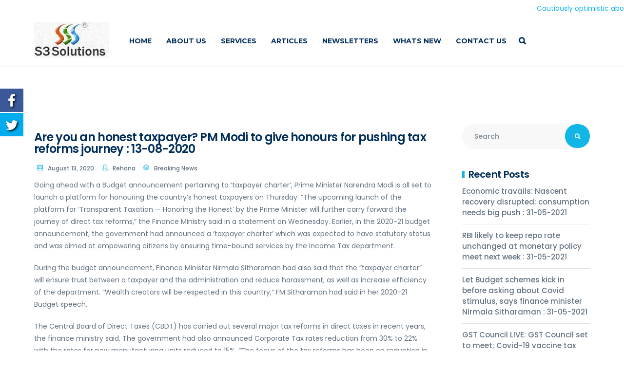

--- FILE ---
content_type: text/html; charset=UTF-8
request_url: https://www.s3solutions.in/breaking-news/are-you-an-honest-taxpayer-pm-modi-to-give-honours-for-pushing-tax-reforms-journey-13-08-2020/
body_size: 18113
content:
<!DOCTYPE html>
<html lang="en-US" prefix="og: http://ogp.me/ns# fb: http://ogp.me/ns/fb# article: http://ogp.me/ns/article#">
<head>
	<meta charset="UTF-8">
	<meta name="viewport" content="width=device-width, initial-scale=1">
    <link rel="profile" href="https://gmpg.org/xfn/11">
    <link rel="pingback" href="https://www.s3solutions.in/xmlrpc.php">
	<title>Are you an honest taxpayer? PM Modi to give honours for pushing tax reforms journey : 13-08-2020 | S3 Solutions</title>
<link href="//maxcdn.bootstrapcdn.com/font-awesome/4.7.0/css/font-awesome.min.css" rel="stylesheet">
			<style>
			
			#icon_wrapper .fuse_social_icons_links .fa {
			    font-family: 'FontAwesome' !important;
			}
			.fb-awesome-social::before {
			    content: "\f09a" !important;
			}
			
			#icon_wrapper

			{

			position: fixed;

			top: 25%;

			left: 0px;

			z-index: 99999;

			}

			
			.awesome-social

			{

                margin-top:2px;

			color: white !important;

			text-align: center !important;

			
			line-height: 51px !important;

			width: 48px !important;

			height: 48px !important;

			font-size: 2em !important;

			


			text-shadow: 2px 2px 4px #000000;
			


			}

			
			.fuse_social_icons_links

			{

			outline:0 !important;



			}

			.fuse_social_icons_links:hover{

			text-decoration:none !important;

			}

			
			.fb-awesome-social

			{

			background: #3b5998;

			}

			.tw-awesome-social

			{

			background:#00aced;

			}

			.rss-awesome-social

			{

			background:#FA9B39;

			}

			.linkedin-awesome-social

			{

			background:#007bb6;

			}

			.youtube-awesome-social

			{

			background:#bb0000;

			}

			.flickr-awesome-social

			{

			background: #ff0084;

			}

			.pinterest-awesome-social

			{

			background:#cb2027;

			}

			.stumbleupon-awesome-social

			{

			background:#f74425 ;

			}

			.google-plus-awesome-social

			{

			background:#f74425 ;

			}

			.instagram-awesome-social

			{

			    background: -moz-linear-gradient(45deg, #f09433 0%, #e6683c 25%, #dc2743 50%, #cc2366 75%, #bc1888 100%);
			    background: -webkit-linear-gradient(45deg, #f09433 0%,#e6683c 25%,#dc2743 50%,#cc2366 75%,#bc1888 100%);
			    background: linear-gradient(45deg, #f09433 0%,#e6683c 25%,#dc2743 50%,#cc2366 75%,#bc1888 100%);
			    filter: progid:DXImageTransform.Microsoft.gradient( startColorstr='#f09433', endColorstr='#bc1888',GradientType=1 );

			}

			.tumblr-awesome-social

			{

			background: #32506d ;

			}

			.vine-awesome-social

			{

			background: #00bf8f ;

			}

            .vk-awesome-social {



            background: #45668e ;



            }

            .soundcloud-awesome-social

                {

            background: #ff3300 ;



                }

                .reddit-awesome-social{



            background: #ff4500 ;



                }

                .stack-awesome-social{



            background: #fe7a15 ;



                }

                .behance-awesome-social{

            background: #1769ff ;



                }

                .github-awesome-social{

            background: #999999 ;





                }

                .envelope-awesome-social{

                  background: #ccc ;

                }

/*  Mobile */






/* Custom Background */


             




			</style>

<style>
#wpadminbar #wp-admin-bar-wccp_free_top_button .ab-icon:before {
	content: "\f160";
	color: #02CA02;
	top: 3px;
}
#wpadminbar #wp-admin-bar-wccp_free_top_button .ab-icon {
	transform: rotate(45deg);
}
</style>
                        <script>
                            /* You can add more configuration options to webfontloader by previously defining the WebFontConfig with your options */
                            if ( typeof WebFontConfig === "undefined" ) {
                                WebFontConfig = new Object();
                            }
                            WebFontConfig['google'] = {families: ['Montserrat:400,700', 'Poppins:300,400,500,600,700', 'Lora:400,700,400italic,700italic']};

                            (function() {
                                var wf = document.createElement( 'script' );
                                wf.src = 'https://ajax.googleapis.com/ajax/libs/webfont/1.5.3/webfont.js';
                                wf.type = 'text/javascript';
                                wf.async = 'true';
                                var s = document.getElementsByTagName( 'script' )[0];
                                s.parentNode.insertBefore( wf, s );
                            })();
                        </script>
                        
<!-- SEO Ultimate (http://www.seodesignsolutions.com/wordpress-seo/) -->
	<meta property="og:type" content="article" />
	<meta property="og:title" content="Are you an honest taxpayer? PM Modi to give honours for pushing tax reforms journey : 13-08-2020" />
	<meta property="og:url" content="https://www.s3solutions.in/breaking-news/are-you-an-honest-taxpayer-pm-modi-to-give-honours-for-pushing-tax-reforms-journey-13-08-2020/" />
	<meta property="article:published_time" content="2020-08-13" />
	<meta property="article:modified_time" content="2020-08-13" />
	<meta property="article:author" content="https://www.s3solutions.in/author/rehana/" />
	<meta property="article:section" content="Breaking News" />
	<meta property="og:site_name" content="S3 Solutions" />
	<meta name="twitter:card" content="summary" />
	<meta name="google-site-verification" content="fwACKcQvPV4v0GvYjWY7qnSS9JyEQFZyRiGJ2s5WLcQ" />
<!-- /SEO Ultimate -->

<link rel='dns-prefetch' href='//s.w.org' />
<link rel="alternate" type="application/rss+xml" title="S3 Solutions &raquo; Feed" href="https://www.s3solutions.in/feed/" />
<link rel="alternate" type="application/rss+xml" title="S3 Solutions &raquo; Comments Feed" href="https://www.s3solutions.in/comments/feed/" />
		<script type="text/javascript">
			window._wpemojiSettings = {"baseUrl":"https:\/\/s.w.org\/images\/core\/emoji\/13.0.0\/72x72\/","ext":".png","svgUrl":"https:\/\/s.w.org\/images\/core\/emoji\/13.0.0\/svg\/","svgExt":".svg","source":{"concatemoji":"https:\/\/www.s3solutions.in\/wp-includes\/js\/wp-emoji-release.min.js?ver=5.5.3"}};
			!function(e,a,t){var r,n,o,i,p=a.createElement("canvas"),s=p.getContext&&p.getContext("2d");function c(e,t){var a=String.fromCharCode;s.clearRect(0,0,p.width,p.height),s.fillText(a.apply(this,e),0,0);var r=p.toDataURL();return s.clearRect(0,0,p.width,p.height),s.fillText(a.apply(this,t),0,0),r===p.toDataURL()}function l(e){if(!s||!s.fillText)return!1;switch(s.textBaseline="top",s.font="600 32px Arial",e){case"flag":return!c([127987,65039,8205,9895,65039],[127987,65039,8203,9895,65039])&&(!c([55356,56826,55356,56819],[55356,56826,8203,55356,56819])&&!c([55356,57332,56128,56423,56128,56418,56128,56421,56128,56430,56128,56423,56128,56447],[55356,57332,8203,56128,56423,8203,56128,56418,8203,56128,56421,8203,56128,56430,8203,56128,56423,8203,56128,56447]));case"emoji":return!c([55357,56424,8205,55356,57212],[55357,56424,8203,55356,57212])}return!1}function d(e){var t=a.createElement("script");t.src=e,t.defer=t.type="text/javascript",a.getElementsByTagName("head")[0].appendChild(t)}for(i=Array("flag","emoji"),t.supports={everything:!0,everythingExceptFlag:!0},o=0;o<i.length;o++)t.supports[i[o]]=l(i[o]),t.supports.everything=t.supports.everything&&t.supports[i[o]],"flag"!==i[o]&&(t.supports.everythingExceptFlag=t.supports.everythingExceptFlag&&t.supports[i[o]]);t.supports.everythingExceptFlag=t.supports.everythingExceptFlag&&!t.supports.flag,t.DOMReady=!1,t.readyCallback=function(){t.DOMReady=!0},t.supports.everything||(n=function(){t.readyCallback()},a.addEventListener?(a.addEventListener("DOMContentLoaded",n,!1),e.addEventListener("load",n,!1)):(e.attachEvent("onload",n),a.attachEvent("onreadystatechange",function(){"complete"===a.readyState&&t.readyCallback()})),(r=t.source||{}).concatemoji?d(r.concatemoji):r.wpemoji&&r.twemoji&&(d(r.twemoji),d(r.wpemoji)))}(window,document,window._wpemojiSettings);
		</script>
		<style type="text/css">
img.wp-smiley,
img.emoji {
	display: inline !important;
	border: none !important;
	box-shadow: none !important;
	height: 1em !important;
	width: 1em !important;
	margin: 0 .07em !important;
	vertical-align: -0.1em !important;
	background: none !important;
	padding: 0 !important;
}
</style>
	<link rel='stylesheet' id='wp-block-library-css'  href='https://www.s3solutions.in/wp-includes/css/dist/block-library/style.min.css?ver=5.5.3' type='text/css' media='all' />
<link rel='stylesheet' id='menu-image-css'  href='https://www.s3solutions.in/wp-content/plugins/menu-image/includes/css/menu-image.css?ver=2.9.6' type='text/css' media='all' />
<link rel='stylesheet' id='contact-form-7-css'  href='https://www.s3solutions.in/wp-content/plugins/contact-form-7/includes/css/styles.css?ver=5.1.3' type='text/css' media='all' />
<link rel='stylesheet' id='ditty-news-ticker-font-css'  href='https://www.s3solutions.in/wp-content/plugins/ditty-news-ticker/assets/fontastic/styles.css?ver=1529861766' type='text/css' media='all' />
<link rel='stylesheet' id='ditty-news-ticker-css'  href='https://www.s3solutions.in/wp-content/plugins/ditty-news-ticker/assets/css/style.css?ver=1529861766' type='text/css' media='all' />
<link rel='stylesheet' id='rs-plugin-settings-css'  href='https://www.s3solutions.in/wp-content/plugins/revslider/public/assets/css/settings.css?ver=5.4.7.4' type='text/css' media='all' />
<style id='rs-plugin-settings-inline-css' type='text/css'>
#rs-demo-id {}
</style>
<link rel='stylesheet' id='pixomi-icons-css'  href='https://www.s3solutions.in/wp-content/themes/s3/css/icons.css?ver=5.5.3' type='text/css' media='all' />
<link rel='stylesheet' id='pixomi-shortcodes-css'  href='https://www.s3solutions.in/wp-content/themes/s3/css/shortcodes.css?ver=5.5.3' type='text/css' media='all' />
<link rel='stylesheet' id='pixomi-stylesheet-css'  href='https://www.s3solutions.in/wp-content/themes/s3/style.css?ver=5.5.3' type='text/css' media='all' />
<style id='pixomi-stylesheet-inline-css' type='text/css'>

    
    /* Header Topbar */ 
    #topbar { background-color: #2c394c; }
    #topbar { color: #ffffff !important; }
    #topbar i{ color: #11b5e6 !important; }
    #topbar .topbar-social span a i,
    #topbar .topbar-social span a i:hover{ color: #ffffff !important; }
    #topbar a,
    #topbar ul.menu li a { color: #ffffff !important; }
    #topbar ul.menu li a:hover { color: #11b5e6 !important; }
    #topbar ul.menu li a:hover { border-top-color: #11b5e6 !important; }
    #topbar .topbar-button a { background-color: #11b5e6 !important; }
    #topbar .topbar-button a:hover { background-color: #11b5e6 !important; }
    #topbar .topbar-button a,
    #topbar .topbar-button a:hover { color: #ffffff !important; }

    /* Navigation Fonts */
    #navigation ul li a{
      font-family: Montserrat !important;
      font-weight: 700 !important;
      text-transform: uppercase !important;
      font-size: 14px !important;
    }

    /* Sub Nav Fonts */
    #navigation .sub-menu li a{
      font-family: Montserrat !important;
      font-weight: 700 !important;
      text-transform: capitalize !important;
      font-size: 15px !important;
    }

    /* Header v1 and v2 */
    #header.header-v1, #header.header-v2 .container { background-color: #ffffff; }
    #header.header-v1 #navigation > ul > li > a, #header.header-v2 #navigation > ul > li > a { color: #002e5b; }
    #header.header-v1 #navigation > ul > li > a:hover, 
    #header.header-v2 #navigation > ul > li > a:hover, 
    #header.header-v1 #navigation > ul > li > a:focus, 
    #header.header-v2 #navigation > ul > li > a:focus, 
    #header.header-v1 #navigation > ul > li.sfHover > a, 
    #header.header-v2 #navigation > ul > li.sfHover > a,
    #header.header-v1 #navigation > ul > li.current-page-ancestor > a:hover, 
    #header.header-v2 #navigation > ul > li.current-page-ancestor > a:hover,
    #header.header-v1 #navigation > ul > li.current-menu-ancestor > a:hover, 
    #header.header-v2 #navigation > ul > li.current-menu-ancestor > a:hover, 
    #header.header-v1 #navigation > ul > li.current-menu-parent > a:hover, 
    #header.header-v2 #navigation > ul > li.current-menu-parent > a:hover, 
    #header.header-v1 #navigation > ul > li.current_page_ancestor > a:hover, 
    #header.header-v2 #navigation > ul > li.current_page_ancestor > a:hover {
      color: #11b5e6 !important; }

    #header.header-v1 #navigation > ul > li > a:active, 
    #header.header-v2 #navigation > ul > li > a:active, 
    #header.header-v1 #navigation > ul > li.current-menu-item > a, 
    #header.header-v2 #navigation > ul > li.current-menu-item > a, 
    #header.header-v1 #navigation > ul > li.current-page-ancestor > a, 
    #header.header-v2 #navigation > ul > li.current-page-ancestor > a, 
    #header.header-v1 #navigation > ul > li.current-menu-ancestor > a, 
    #header.header-v2 #navigation > ul > li.current-menu-ancestor > a, 
    #header.header-v1 #navigation > ul > li.current-menu-parent > a, 
    #header.header-v2 #navigation > ul > li.current-menu-parent > a, 
    #header.header-v1 #navigation > ul > li.current_page_ancestor > a,
    #header.header-v2 #navigation > ul > li.current_page_ancestor > a {
      color: #11b5e6 !important; }

    /* Header v3 */
    #header.header-v3 #navigation > ul > li > a { color: #2c394c; }

    #header.header-v3 #navigation > ul > li > a:hover, 
    #header.header-v3 #navigation > ul > li > a:focus, 
    #header.header-v3 #navigation > ul > li.sfHover > a, 
    #header.header-v3 #navigation > ul > li.current-page-ancestor > a:hover, 
    #header.header-v3 #navigation > ul > li.current-menu-ancestor > a:hover, 
    #header.header-v3 #navigation > ul > li.current-menu-parent > a:hover, 
    #header.header-v3 #navigation > ul > li.current_page_ancestor > a:hover{ 
      color: #11b5e6 !important; }

    #header.header-v3 #navigation > ul > li > a:active, 
    #header.header-v3 #navigation > ul > li.current-menu-item > a, 
    #header.header-v3 #navigation > ul > li.current-page-ancestor > a, 
    #header.header-v3 #navigation > ul > li.current-menu-ancestor > a, 
    #header.header-v3 #navigation > ul > li.current-menu-parent > a, 
    #header.header-v3 #navigation > ul > li.current_page_ancestor > a {
      color: #11b5e6 !important;  
   }

    /* Header v4, v5 and v6 */
    #header.header-v4 .nav-block, 
    #header.header-v5 .nav-block .container, 
    #header.header-v6 .nav-block { background-color: #2c394c; }
    
    #header.header-v4 #navigation > ul > li > a, 
    #header.header-v5 #navigation > ul > li > a, 
    #header.header-v6 #navigation > ul > li > a { color: #ffffff; }

    #header.header-v4 #navigation > ul > li > a:hover, 
    #header.header-v5 #navigation > ul > li > a:hover, 
    #header.header-v6 #navigation > ul > li > a:hover, 
    #header.header-v4 #navigation > ul > li > a:focus, 
    #header.header-v5 #navigation > ul > li > a:focus, 
    #header.header-v6 #navigation > ul > li > a:focus, 
    #header.header-v4 #navigation > ul > li.sfHover > a, 
    #header.header-v5 #navigation > ul > li.sfHover > a,
    #header.header-v6 #navigation > ul > li.sfHover > a,
    #header.header-v4 #navigation > ul > li.current-page-ancestor > a:hover, 
    #header.header-v5 #navigation > ul > li.current-page-ancestor > a:hover,
    #header.header-v6 #navigation > ul > li.current-page-ancestor > a:hover,
    #header.header-v4 #navigation > ul > li.current-menu-ancestor > a:hover, 
    #header.header-v5 #navigation > ul > li.current-menu-ancestor > a:hover, 
    #header.header-v6 #navigation > ul > li.current-menu-ancestor > a:hover, 
    #header.header-v4 #navigation > ul > li.current-menu-parent > a:hover, 
    #header.header-v5 #navigation > ul > li.current-menu-parent > a:hover, 
    #header.header-v6 #navigation > ul > li.current-menu-parent > a:hover, 
    #header.header-v4 #navigation > ul > li.current_page_ancestor > a:hover, 
    #header.header-v5 #navigation > ul > li.current_page_ancestor > a:hover,
    #header.header-v6 #navigation > ul > li.current_page_ancestor > a:hover {
      color: #11b5e6 !important; }

    #header.header-v4 #navigation > ul > li > a:active, 
    #header.header-v5 #navigation > ul > li > a:active, 
    #header.header-v6 #navigation > ul > li > a:active, 
    #header.header-v4 #navigation > ul > li.current-menu-item > a, 
    #header.header-v5 #navigation > ul > li.current-menu-item > a, 
    #header.header-v6 #navigation > ul > li.current-menu-item > a, 
    #header.header-v4 #navigation > ul > li.current-page-ancestor > a, 
    #header.header-v5 #navigation > ul > li.current-page-ancestor > a, 
    #header.header-v6 #navigation > ul > li.current-page-ancestor > a, 
    #header.header-v4 #navigation > ul > li.current-menu-ancestor > a, 
    #header.header-v5 #navigation > ul > li.current-menu-ancestor > a, 
    #header.header-v6 #navigation > ul > li.current-menu-ancestor > a, 
    #header.header-v4 #navigation > ul > li.current-menu-parent > a, 
    #header.header-v5 #navigation > ul > li.current-menu-parent > a, 
    #header.header-v6 #navigation > ul > li.current-menu-parent > a, 
    #header.header-v4 #navigation > ul > li.current_page_ancestor > a,
    #header.header-v5 #navigation > ul > li.current_page_ancestor > a,
    #header.header-v6 #navigation > ul > li.current_page_ancestor > a {
      color: #11b5e6 !important; }

    /* Vertical Header */
    .vh-social span a i,
    .header-v7 #navigation > ul > li > a { color: #002e5b; }

    .vh-social span a i:hover,
    .header-v7 #navigation > ul > li > a:hover, 
    .header-v7 #navigation > ul > li > a:focus, 
    .header-v7 #navigation > ul > li.sfHover > a, 
    .header-v7 #navigation > ul > li.current-page-ancestor > a:hover, 
    .header-v7 #navigation > ul > li.current-menu-ancestor > a:hover, 
    .header-v7 #navigation > ul > li.current-menu-parent > a:hover, 
    .header-v7 #navigation > ul > li.current_page_ancestor > a:hover{ 
      color: #11b5e6 !important; }

    .header-v7 #navigation > ul > li > a:active, 
    .header-v7 #navigation > ul > li.current-menu-item > a, 
    .header-v7 #navigation > ul > li.current-page-ancestor > a, 
    .header-v7 #navigation > ul > li.current-menu-ancestor > a, 
    .header-v7 #navigation > ul > li.current-menu-parent > a, 
    .header-v7 #navigation > ul > li.current_page_ancestor > a {
      color: #11b5e6 !important;  
   }

    /* Headers Info Styling */
    #header.header-v4 .info-box-icon,
    #header.header-v5 .info-box-icon { color: #11b5e6 !important; }

    #header.header-v4 .info-box-content h6, 
    #header.header-v5 .info-box-content h6, 
    #header.header-v4 .info-box-content p,
    #header.header-v5 .info-box-content p { color: #002e5b !important; }

    /* Sub Navigation */
    #header #navigation .sub-menu { background-color: #ffffff !important; }
    #header #navigation .sub-menu li a { color: #002e5b !important; }
    #header #navigation .sub-menu li a:hover { color: #11b5e6 !important; }
    #header #navigation .sub-menu li.current-menu-item > a,
    #header #navigation .sub-menu li.current-menu-item > a:hover,
    #header #navigation .sub-menu li.current-page-ancestor > a,
    #header #navigation .sub-menu li.current-page-ancestor > a:hover,
    #header #navigation .sub-menu li.current-menu-ancestor > a,
    #header #navigation .sub-menu li.current-menu-ancestor > a:hover,
    #header #navigation .sub-menu li.current-menu-parent > a,
    #header #navigation .sub-menu li.current-menu-parent > a:hover,
    #header #navigation .sub-menu li.current_page_ancestor > a,
    #header #navigation .sub-menu li.current_page_ancestor > a:hover {
     color: #11b5e6 !important; 
    }

    /* Mobile Navigation */
    #mobile-navigation { background-color: #2c394c; }
    #mobile-navigation ul li a, #mobile-navigation ul li a:hover { color: #ffffff; }
    #mobile-navigation ul li a:hover, 
    #mobile-navigation ul li a:hover [class^="fa-"], 
    #mobile-navigation li.open > a, 
    #mobile-navigation ul li.current-menu-item > a, 
    #mobile-navigation ul li.current-menu-ancestor > a { 
        color: #ffffff; 
    }

    /* Titlebar */
    #titlebar h1 { font-size: 30px; padding-top: 70px !important; padding-bottom: 50px !important; }
    #titlebar h1 { color: #002e5b; }
    .breadcrumbs span, .breadcrumbs a { color: #002e5b; }

    /* Body Fonts */
    body{
      font-family: Poppins !important;
      font-weight: 400 !important;
      font-size: 14px !important;
      line-height: 25px !important;
      color: #637281 !important;
    }

    /* Testimonial Fonts */
    .testimonial-box p, .testimonial-slider .testimonial p{
      font-family: Lora !important;
      font-weight: 400 !important;
      font-size: 19px !important;
      line-height: 33px !important;
      font-style: italic !important;
      color: #35485a !important;
    }

    /* Special Fonts */
    button,
    input[type="button"],
    input[type="reset"],
    input[type="submit"],
    .slider-btn,
    .pagination ul > li.previous > a,
    .pagination ul > li.next > a,
    #error-content .content-inner h1,
    .search-page .post .entry-type span,
    .search-page .search-content .read-more a,
    a.landing-btn,
    .blog-classic .read-more a,
    .blog-list .read-more a,
    .imgbox-style-1 .imgbox-btn a,
    .imgbox-style-2 .imgbox-btn a,
    .counter h4,
    .button, 
    .woocommerce a.button,
    .tm-style-1 .tm-btn a,
    .tm-style-2 .tm-btn a,
    .iconbox-btn a {
      font-family: Montserrat !important;
      font-weight: 700 !important;
    }

    .wpb_single_image .vc_figure-caption,
    .mont, span.mont, p.mont {
      font-family: Montserrat !important;
    }

    /* General Font Color */
    p a:hover, p a:focus, label, select { color: #637281; }

    /* Extras Font Color */
    .comment-body p, .commentmetadata a, 
    .blog-author .author-bio .author-desc,
    .single-post-tags a, 
    .social-share .share i, 
    #sidebar .search-form .search-submit, 
    #sidebar .widget ul li a, 
    .widget_recent_comments ul li, 
    .widget_recent_comments ul li:before,
    .widget_recent_entries ul li:before, 
    .widget_recent_entries ul li a, 
    .contact-widget .contact-info div,
    .contact-widget .contact-info i, 
    body .widget .tagcloud a, 
    .newsletter-inner, #sidebar .widget p,
    blockquote:before, blockquote, 
    .dropcap.simple::first-letter, 
    .entry-summary .price .amount, table, 
    .blog-classic .entry-meta ul li a,
    .blog-list .entry-meta ul li a, 
    .blog-single .entry-meta ul li a, 
    .blog-list .entry-meta ul li a,
    .portfolio-style .portfolio-category,
    .portfolio-filters span a, 
    .blog-single .entry-meta ul li a
    { color: #637281; }

    /* WooCommerce Font Color */
    .widget_price_filter .price_slider_amount, 
    .widget_product_categories ul li a, 
    .widget.woocommerce .price ins,
    .widget.woocommerce ul li span.amount, 
    .widget.woocommerce ul li del span.amount, 
    .widget.woocommerce ins span.amount,
    .widget.woocommerce ins, span.price del span.amount, 
    .woocommerce ul li del .amount, .widget.woocommerce.widget_shopping_cart ul li span.quantity,
    .widget.woocommerce.widget_products ul li span.quantity, 
    .widget.woocommerce.widget_recently_viewed_products ul li span.quantity
    { color: #637281 !important; }

    /* Theme Headings Color */
    p a:hover, p a:focus, 
    .comment.list li cite, 
    .comment-body a, 
    .blog-author .author-bio .author-name, 
    .widget_product_categories h3, 
    .widget h3, #sidebar .widget h3,
     #footer .woo-col-widget .widget h3,
    strong, b, .page-numbers, 
    table.shop_table .order-total th,
    table.shop_table .order-total td, 
    table.shop_table th, 
    div table.shop_table td,
    .cart_totals.calculated_shipping table td .amount, 
    .vc_tta-container .vc_tta.vc_general.vc_tta-accordion.vc_tta-style-classic .vc_tta-panel .vc_tta-panel-heading .vc_tta-panel-title a,
    .wpb-js-composer .vc_tta-color-grey.vc_tta-style-classic .vc_tta-tab > a,
    .vc_toggle_title h4, .vc_pie_chart .vc_pie_chart_value, 
    .vc_progress_bar .vc_single_bar .vc_label,
    .vc_progress_bar .wpb_heading, 
    .widget_nav_menu ul li a:hover,
    #sidebar .widget_nav_menu ul li a,
    .widget.widget_rss h2 a,
    #sidebar .widget_pages > ul > li > a,  
    .widget_pages ul li a:hover { color: #002e5b !important; }
    .widget h2 { color: #002e5b; }

    /* Headings Fonts */
    h1,h2,h3,h4,h5,h6,h1 a,h2 a,h3 a,h4 a,h5 a,h6 a{
      font-family: Poppins;
      font-weight: 600;
      text-transform: none;
      line-height: 24px;
      letter-spacing: -0.7px;
      color: #002e5b;
    }

    /* Footer Widget Area */
    #footer .widget-area { background-color: #2c394c; }
    #footer .widget-area .widget h2 { color: #ffffff !important; }
    #footer .widget-area p, 
    .widget_recent_entries .post-date, 
    #footer .image-post-widget .widget-post-date, 
    .mc4wp-form label, 
    #footer strong { color: #90a2bc !important; }
    #footer .widget ul li a, 
    #footer a, 
    #footer .widget .tagcloud a { color: #90a2bc; }
    #footer .widget .tagcloud a { border-color: #90a2bc; }

    #footer .widget ul li a:hover, 
    #footer .widget-area .widget ul li, 
    #footer .widget_categories > ul > li > a, 
    #footer .widget_meta ul li a, 
    #footer .widget_rss ul li a,
    #footer .widget_archive > ul > li > a, 
    #footer .form-login ul li a, 
    #footer #wp-calendar td, 
    #footer #wp-calendar th,
    #footer .widget.widget_nav_menu ul li, 
    #footer .widget.widget_pages ul li,
    #footer .widget_recent_entries ul li,
    #footer .widget_pages > ul > li > ul > li > a,
    #footer .widget_pages > ul > li > ul > li > ul > li > a
    { border-bottom-color: #465467; }

    /* Footer Widgets */
    #footer .contact-widget .contact-info .desc:after { background-color: #465467; color: #90a2bc; }
    #footer .widget_tag_cloud a, 
    #footer .widget_product_tag_cloud a { border-color: #465467; color: #90a2bc; }
        
    #footer .widget_search input[type="search"], 
    #footer .newsletter-inner input[type="email"] #footer #calendar_wrap th,td, 
    #footer #wp-calendar caption, 
    #footer .widget .tagcloud a, 
    #footer .form-login input
    { border-color: #465467; }
    
    #footer #wp-calendar td, 
    #footer .widget_search .search-submit, 
    #footer .newsletter-inner,
    #footer .contact-widget .contact-info div, 
    #footer .widget_recent_comments ul li, 
    #footer .widget_recent_comments li:before, 
    #footer .widget_recent_entries ul li:before, 
    #footer .form-login label,
    #footer .widget_rss .rss-date,
    #footer .widget_rss .rssSummary,
    #footer .widget_rss cite
    { color: #90a2bc; }
     
    #footer .social-widget span a { color: #ffffff; }
    #footer .social-widget span a, #footer #wp-calendar caption { background-color: #47576c !important; }

    /* Footer Copyright Area */
    #footer .copyright { background-color: #2c394c; }
    #footer .copyright-text, #footer .copyright a { color: #90a2bc; }
    #footer .copyright-nav ul.menu li a { color: #90a2bc; }
    #footer .copyright-nav ul.menu li a:hover { color: #11b5e6 !important; }
    #footer .copyright { border-top-color: #465467; }

    /* Primary Color : General*/
    a, a:hover, a:focus, p a, p a:hover { color: #11b5e6; }
    p a { color: #11b5e6; }
    .accent { color: #11b5e6; }
    .accent-bg { color: #11b5e6; }
    ::selection { background-color: #11b5e6; }
    ::-moz-selection { background-color: #11b5e6; }
    
    input[type="text"]:focus,
    input[type="password"]:focus,
    input[type="email"]:focus,
    input[type="number"]:focus,
    input[type="search"]:focus,
    input[type="tel"]:focus,
    input[type="date"]:focus,
    input[type="url"]:focus,
    textarea:focus { 
        border-color: #11b5e6; 
        color: #637281; 
    }

    button, 
    input[type="button"], 
    input[type="reset"], 
    input[type="submit"] {
        background-color: #11b5e6; 
    }

    /* Accent Color : Footer */
    #footer .widget_tag_cloud a:hover, 
    #footer .widget_product_tag_cloud a:hover, 
    #footer #wp-calendar tbody td:hover, 
    #footer .copyright-social span a i:hover, 
    body .widget .tagcloud a:hover, 
    #footer .form-login input[type="submit"],
    .headline-seperator span, 
    .widget.widget_mc4wp_form_widget form.mc4wp-form .droplet_footer_newsletter label,
    #sidebar .social-widget span a,
    .widget h2:before,
    #footer .widget .tagcloud a:hover 
    { background-color: #11b5e6; }
    #wp-calendar td#today, 
    .widget .tagcloud a:hover { background-color: #11b5e6 !important; }
    .rev_slider .wpcf7 { border-top-color: #11b5e6 !important; }

    /* Accent Color : Widgets */
    #sidebar .widget ul li a:hover, 
    #footer .widget ul li a:hover, 
    .contact-widget .contact-info i, 
    #footer .copyright a:hover, 
    .widget_categories ul li a:before,
    .widget_meta li a:before,
    .widget_rss li a:before,
    .widget_archive ul li a:before, 
    #footer .copyright i,
    #footer .widget.widget_nav_menu ul li a:before, 
    #footer .widget.widget_pages ul li a:before,
    #footer .copyright-nav ul.menu li a:hover,
    .image-post-widget .widget-post-date:before, 
    .widget_product_categories ul li a::before,
    #footer .widget_pages > ul > li > ul > li > a:before,
    #footer .widget_search .search-submit,
    .rev_slider .form-info strong,
    #footer .widget_pages > ul > li > ul > li > ul > li > a:before
    { color: #11b5e6 !important; }

    .widget.widget_nav_menu ul li:hover > a, 
    .widget.widget_pages ul li:hover > a,
    .widget.widget_nav_menu ul li.current-menu-item > a, 
    .widget.widget_nav_menu ul li.current_page_item > a, 
    .widget.widget_nav_menu ul li.current-cat > a, 
    .widget.widget_pages ul li.current-menu-item > a, 
    .widget.widget_pages ul li.current_page_item > a, 
    .widget.widget_pages ul li.current-cat > a,
    .widget.widget_nav_menu ul li.current-menu-item:hover > a, 
    .widget.widget_nav_menu ul li.current_page_item:hover > a, 
    .widget.widget_nav_menu ul li.current-cat:hover > a, 
    .widget.widget_pages ul li.current-menu-item:hover > a, 
    .widget.widget_pages ul li.current_page_item:hover > a, 
    .widget.widget_pages ul li.current-cat:hover > a
    { border-left-color: #11b5e6 !important; }

    /* Accent Color : Shortcodes */
    .vc_tta-container .vc_tta.vc_general.vc_tta-accordion.vc_tta-style-classic .vc_tta-panel.vc_active .vc_tta-panel-heading,
    .wpb-js-composer .vc_tta-color-grey.vc_tta-style-classic .vc_tta-tab.vc_active > a,
    .vc_toggle.vc_toggle_default.vc_toggle_active .vc_toggle_title, 
    .heading-seperator, 
    #footer .social-widget span a:hover,
    .iconbox i.fa, 
    .slider-btn.light,
    .slider-btn.dark:hover,
    .counter h4:after,
    .brochure-btn a,
    .counter h2:after
    { background-color: #11b5e6; }

    .cta-style-2 .btn { background-color: #11b5e6; }

    .cta-style-1, .cta-style-2, 
    .iconbox-btn a,
    .imgbox-style-1 .imgbox-btn a,
    .imgbox-style-2 .imgbox-btn a { background-color: #11b5e6; }
    .slick-dots li.slick-active button:before { color: #11b5e6; }
    
    .recent-posts .post span i, 
    .counter i, .btn-outline, 
    .list-shortcode ul li:before,
    .tm-style-1 .person-caption i, 
    .tm-style-2 .person-caption i  { color: #11b5e6; }
    
    .btn, .btn-square, .btn-round, 
    .btn-rounded, #sidebar .contact-box, 
    .tm-style-2 .social-icons li i:hover,
    .tm-style-1 .social-icons li i:hover, 
    .tm-style-2 .tm-btn a,
    .tm-style-1 .tm-btn a { background-color: #11b5e6; }
    
    .btn-outline, #sidebar .contact-box { border-color: #11b5e6; }

    /* Accent Color : Blog */
    .blog-classic .post h2 a:hover, 
    .blog-list .post h2 a:hover,   
    .blog-classic .post .entry-title h2 span,
    .blog-classic .entry-meta ul li i, 
    .blog-list .entry-meta ul li i,
    .blog-list .read-more a,
    .blog-list .read-more a:after,
    .blog-single .entry-meta ul li i,
    .breadcrumbs .current
     { color: #11b5e6; }

    .blog-classic .read-more a, 
    .search-page .search-content .read-more a, 
    .woocommerce-tabs ul.tabs li.active a, .products .onsale,
    .products .onsale:before, 
    .products .onsale:after,
    .blog-classic article.sticky .sticky-lable,
    .blog-list article.sticky .sticky-lable,
    .sticky-lable:before,
    .sticky-lable:after{ background-color: #11b5e6; }
    
    /* Accent Color : WooCommerce */
    .ui-slider .ui-slider-handle:before, 
    .products .button.add_to_cart_button,
    .added_to_cart.wc-forward, 
    .entry-summary .button.single_add_to_cart_button,
    .checkout-button, 
    #reviews .stars a, 
    #header li.woo_mini_cart > a > strong,
    .woocommerce-account .woocommerce-MyAccount-navigation ul li a,
    a.cart_count span.count  
    { background-color: #11b5e6; }

    .summary .product_meta span.sku_wrapper:before, 
    .summary .product_meta span.posted_in:before,
    .summary .product_meta span.tagged_as:before  
    { color: #11b5e6; }

     /* Accent Color : Pagination */
    .pagination ul > li span:hover, 
    .pagination ul > li span:focus, 
    .pagination ul > li.active > a span, 
    .pagination ul > li.active > a:hover span, 
    .pagination ul > li.previous > a:hover, 
    .pagination ul > li.next > a:hover, 
    .pagination ul > li.first > a:hover, 
    .pagination ul > li.last > a:hover  
    { background-color: #11b5e6; }
    
    /* Accent Color : Extras */
    .comment.list .reply a, 
    #cancel-comment-reply-link, .back-to-top:hover { background-color: #11b5e6; }
    .comment-body, 
    blockquote { border-left-color: #11b5e6; }
    .comment-awaiting-moderation, 
    blockquote cite, 
    span.highlight, 
    .highlight { color: #11b5e6 !important; }

    /* Accent Color : Titlebar */
    .single-crumbs .breadcrumbs span, .single-crumbs .breadcrumbs a { color: #11b5e6; }

    /* Accent Color : Post Types */
    .portfolio-filters span a.active { background-color: #11b5e6; }
    .portfolio-style-1 h3 a:hover,
    .portfolio-style-2-content h3 a:hover 
    { color: #11b5e6; }

    
</style>
<link rel='stylesheet' id='sccss_style-css'  href='https://www.s3solutions.in/?sccss=1&#038;ver=5.5.3' type='text/css' media='all' />
<script type='text/javascript' src='https://www.s3solutions.in/wp-includes/js/jquery/jquery.js?ver=1.12.4-wp' id='jquery-core-js'></script>
<script type='text/javascript' src='https://www.s3solutions.in/wp-content/plugins/revslider/public/assets/js/jquery.themepunch.tools.min.js?ver=5.4.7.4' id='tp-tools-js'></script>
<script type='text/javascript' src='https://www.s3solutions.in/wp-content/plugins/revslider/public/assets/js/jquery.themepunch.revolution.min.js?ver=5.4.7.4' id='revmin-js'></script>
<link rel="https://api.w.org/" href="https://www.s3solutions.in/wp-json/" /><link rel="alternate" type="application/json" href="https://www.s3solutions.in/wp-json/wp/v2/posts/10326" /><link rel="EditURI" type="application/rsd+xml" title="RSD" href="https://www.s3solutions.in/xmlrpc.php?rsd" />
<link rel="wlwmanifest" type="application/wlwmanifest+xml" href="https://www.s3solutions.in/wp-includes/wlwmanifest.xml" /> 
<link rel='prev' title='Industry needs to become more competitive to make India ‘Atma Nirbhar’, says Suresh Prabhu : 13-08-2020' href='https://www.s3solutions.in/breaking-news/industry-needs-to-become-more-competitive-to-make-india-atma-nirbhar-says-suresh-prabhu-13-08-2020/' />
<link rel='next' title='I-T surveys to be conducted only by investigation wing, TDS directorate: CBDT : 14-08-2020' href='https://www.s3solutions.in/breaking-news/i-t-surveys-to-be-conducted-only-by-investigation-wing-tds-directorate-cbdt-14-08-2020/' />
<meta name="generator" content="WordPress 5.5.3" />
<link rel="canonical" href="https://www.s3solutions.in/breaking-news/are-you-an-honest-taxpayer-pm-modi-to-give-honours-for-pushing-tax-reforms-journey-13-08-2020/" />
<link rel='shortlink' href='https://www.s3solutions.in/?p=10326' />
<link rel="alternate" type="application/json+oembed" href="https://www.s3solutions.in/wp-json/oembed/1.0/embed?url=https%3A%2F%2Fwww.s3solutions.in%2Fbreaking-news%2Fare-you-an-honest-taxpayer-pm-modi-to-give-honours-for-pushing-tax-reforms-journey-13-08-2020%2F" />
<link rel="alternate" type="text/xml+oembed" href="https://www.s3solutions.in/wp-json/oembed/1.0/embed?url=https%3A%2F%2Fwww.s3solutions.in%2Fbreaking-news%2Fare-you-an-honest-taxpayer-pm-modi-to-give-honours-for-pushing-tax-reforms-journey-13-08-2020%2F&#038;format=xml" />
<script id="wpcp_disable_selection" type="text/javascript">
var image_save_msg='You are not allowed to save images!';
	var no_menu_msg='Context Menu disabled!';
	var smessage = "Content is protected !!";

function disableEnterKey(e)
{
	var elemtype = e.target.tagName;
	
	elemtype = elemtype.toUpperCase();
	
	if (elemtype == "TEXT" || elemtype == "TEXTAREA" || elemtype == "INPUT" || elemtype == "PASSWORD" || elemtype == "SELECT" || elemtype == "OPTION" || elemtype == "EMBED")
	{
		elemtype = 'TEXT';
	}
	
	if (e.ctrlKey){
     var key;
     if(window.event)
          key = window.event.keyCode;     //IE
     else
          key = e.which;     //firefox (97)
    //if (key != 17) alert(key);
     if (elemtype!= 'TEXT' && (key == 97 || key == 65 || key == 67 || key == 99 || key == 88 || key == 120 || key == 26 || key == 85  || key == 86 || key == 83 || key == 43 || key == 73))
     {
		if(wccp_free_iscontenteditable(e)) return true;
		show_wpcp_message('You are not allowed to copy content or view source');
		return false;
     }else
     	return true;
     }
}


/*For contenteditable tags*/
function wccp_free_iscontenteditable(e)
{
	var e = e || window.event; // also there is no e.target property in IE. instead IE uses window.event.srcElement
  	
	var target = e.target || e.srcElement;

	var elemtype = e.target.nodeName;
	
	elemtype = elemtype.toUpperCase();
	
	var iscontenteditable = "false";
		
	if(typeof target.getAttribute!="undefined" ) iscontenteditable = target.getAttribute("contenteditable"); // Return true or false as string
	
	var iscontenteditable2 = false;
	
	if(typeof target.isContentEditable!="undefined" ) iscontenteditable2 = target.isContentEditable; // Return true or false as boolean

	if(target.parentElement.isContentEditable) iscontenteditable2 = true;
	
	if (iscontenteditable == "true" || iscontenteditable2 == true)
	{
		if(typeof target.style!="undefined" ) target.style.cursor = "text";
		
		return true;
	}
}

////////////////////////////////////
function disable_copy(e)
{	
	var e = e || window.event; // also there is no e.target property in IE. instead IE uses window.event.srcElement
	
	var elemtype = e.target.tagName;
	
	elemtype = elemtype.toUpperCase();
	
	if (elemtype == "TEXT" || elemtype == "TEXTAREA" || elemtype == "INPUT" || elemtype == "PASSWORD" || elemtype == "SELECT" || elemtype == "OPTION" || elemtype == "EMBED")
	{
		elemtype = 'TEXT';
	}
	
	if(wccp_free_iscontenteditable(e)) return true;
	
	var isSafari = /Safari/.test(navigator.userAgent) && /Apple Computer/.test(navigator.vendor);
	
	var checker_IMG = '';
	if (elemtype == "IMG" && checker_IMG == 'checked' && e.detail >= 2) {show_wpcp_message(alertMsg_IMG);return false;}
	if (elemtype != "TEXT")
	{
		if (smessage !== "" && e.detail == 2)
			show_wpcp_message(smessage);
		
		if (isSafari)
			return true;
		else
			return false;
	}	
}

//////////////////////////////////////////
function disable_copy_ie()
{
	var e = e || window.event;
	var elemtype = window.event.srcElement.nodeName;
	elemtype = elemtype.toUpperCase();
	if(wccp_free_iscontenteditable(e)) return true;
	if (elemtype == "IMG") {show_wpcp_message(alertMsg_IMG);return false;}
	if (elemtype != "TEXT" && elemtype != "TEXTAREA" && elemtype != "INPUT" && elemtype != "PASSWORD" && elemtype != "SELECT" && elemtype != "OPTION" && elemtype != "EMBED")
	{
		return false;
	}
}	
function reEnable()
{
	return true;
}
document.onkeydown = disableEnterKey;
document.onselectstart = disable_copy_ie;
if(navigator.userAgent.indexOf('MSIE')==-1)
{
	document.onmousedown = disable_copy;
	document.onclick = reEnable;
}
function disableSelection(target)
{
    //For IE This code will work
    if (typeof target.onselectstart!="undefined")
    target.onselectstart = disable_copy_ie;
    
    //For Firefox This code will work
    else if (typeof target.style.MozUserSelect!="undefined")
    {target.style.MozUserSelect="none";}
    
    //All other  (ie: Opera) This code will work
    else
    target.onmousedown=function(){return false}
    target.style.cursor = "default";
}
//Calling the JS function directly just after body load
window.onload = function(){disableSelection(document.body);};

//////////////////special for safari Start////////////////
var onlongtouch;
var timer;
var touchduration = 1000; //length of time we want the user to touch before we do something

var elemtype = "";
function touchstart(e) {
	var e = e || window.event;
  // also there is no e.target property in IE.
  // instead IE uses window.event.srcElement
  	var target = e.target || e.srcElement;
	
	elemtype = window.event.srcElement.nodeName;
	
	elemtype = elemtype.toUpperCase();
	
	if(!wccp_pro_is_passive()) e.preventDefault();
	if (!timer) {
		timer = setTimeout(onlongtouch, touchduration);
	}
}

function touchend() {
    //stops short touches from firing the event
    if (timer) {
        clearTimeout(timer);
        timer = null;
    }
	onlongtouch();
}

onlongtouch = function(e) { //this will clear the current selection if anything selected
	
	if (elemtype != "TEXT" && elemtype != "TEXTAREA" && elemtype != "INPUT" && elemtype != "PASSWORD" && elemtype != "SELECT" && elemtype != "EMBED" && elemtype != "OPTION")	
	{
		if (window.getSelection) {
			if (window.getSelection().empty) {  // Chrome
			window.getSelection().empty();
			} else if (window.getSelection().removeAllRanges) {  // Firefox
			window.getSelection().removeAllRanges();
			}
		} else if (document.selection) {  // IE?
			document.selection.empty();
		}
		return false;
	}
};

document.addEventListener("DOMContentLoaded", function(event) { 
    window.addEventListener("touchstart", touchstart, false);
    window.addEventListener("touchend", touchend, false);
});

function wccp_pro_is_passive() {

  var cold = false,
  hike = function() {};

  try {
	  const object1 = {};
  var aid = Object.defineProperty(object1, 'passive', {
  get() {cold = true}
  });
  window.addEventListener('test', hike, aid);
  window.removeEventListener('test', hike, aid);
  } catch (e) {}

  return cold;
}
/*special for safari End*/
</script>
<script id="wpcp_disable_Right_Click" type="text/javascript">
document.ondragstart = function() { return false;}
	function nocontext(e) {
	   return false;
	}
	document.oncontextmenu = nocontext;
</script>
<style>
.unselectable
{
-moz-user-select:none;
-webkit-user-select:none;
cursor: default;
}
html
{
-webkit-touch-callout: none;
-webkit-user-select: none;
-khtml-user-select: none;
-moz-user-select: none;
-ms-user-select: none;
user-select: none;
-webkit-tap-highlight-color: rgba(0,0,0,0);
}
</style>
<script id="wpcp_css_disable_selection" type="text/javascript">
var e = document.getElementsByTagName('body')[0];
if(e)
{
	e.setAttribute('unselectable',on);
}
</script>
<meta name="generator" content="Powered by WPBakery Page Builder - drag and drop page builder for WordPress."/>
<!--[if lte IE 9]><link rel="stylesheet" type="text/css" href="https://www.s3solutions.in/wp-content/plugins/js_composer/assets/css/vc_lte_ie9.min.css" media="screen"><![endif]--><meta name="generator" content="Powered by Slider Revolution 5.4.7.4 - responsive, Mobile-Friendly Slider Plugin for WordPress with comfortable drag and drop interface." />
<link rel="icon" href="https://www.s3solutions.in/wp-content/uploads/cropped-s3-favicon-32x32.jpg" sizes="32x32" />
<link rel="icon" href="https://www.s3solutions.in/wp-content/uploads/cropped-s3-favicon-192x192.jpg" sizes="192x192" />
<link rel="apple-touch-icon" href="https://www.s3solutions.in/wp-content/uploads/cropped-s3-favicon-180x180.jpg" />
<meta name="msapplication-TileImage" content="https://www.s3solutions.in/wp-content/uploads/cropped-s3-favicon-270x270.jpg" />
<script type="text/javascript">function setREVStartSize(e){									
						try{ e.c=jQuery(e.c);var i=jQuery(window).width(),t=9999,r=0,n=0,l=0,f=0,s=0,h=0;
							if(e.responsiveLevels&&(jQuery.each(e.responsiveLevels,function(e,f){f>i&&(t=r=f,l=e),i>f&&f>r&&(r=f,n=e)}),t>r&&(l=n)),f=e.gridheight[l]||e.gridheight[0]||e.gridheight,s=e.gridwidth[l]||e.gridwidth[0]||e.gridwidth,h=i/s,h=h>1?1:h,f=Math.round(h*f),"fullscreen"==e.sliderLayout){var u=(e.c.width(),jQuery(window).height());if(void 0!=e.fullScreenOffsetContainer){var c=e.fullScreenOffsetContainer.split(",");if (c) jQuery.each(c,function(e,i){u=jQuery(i).length>0?u-jQuery(i).outerHeight(!0):u}),e.fullScreenOffset.split("%").length>1&&void 0!=e.fullScreenOffset&&e.fullScreenOffset.length>0?u-=jQuery(window).height()*parseInt(e.fullScreenOffset,0)/100:void 0!=e.fullScreenOffset&&e.fullScreenOffset.length>0&&(u-=parseInt(e.fullScreenOffset,0))}f=u}else void 0!=e.minHeight&&f<e.minHeight&&(f=e.minHeight);e.c.closest(".rev_slider_wrapper").css({height:f})					
						}catch(d){console.log("Failure at Presize of Slider:"+d)}						
					};</script>
<style type="text/css" title="dynamic-css" class="options-output">#header.header-v3{background-color:rgba(255,255,255,0.6);}.header-v7{background-color:#fff;}</style><noscript><style type="text/css"> .wpb_animate_when_almost_visible { opacity: 1; }</style></noscript>	<div id="mtphr-dnt-3013" class="mtphr-dnt mtphr-dnt-3013 mtphr-dnt-default mtphr-dnt-scroll mtphr-dnt-scroll-left"><div class="mtphr-dnt-wrapper mtphr-dnt-clearfix"><div class="mtphr-dnt-tick-container" style="padding-top:5px;padding-bottom:5px;"><div class="mtphr-dnt-tick-contents"><div style="white-space:normal;width:1024px;" class="mtphr-dnt-tick mtphr-dnt-default-tick mtphr-dnt-clearfix "><a href="https://bit.ly/2L1kjhD" target="_self" rel="nofollow">Cautiously optimistic about revival in Q3: Finmin : 04-12-2020</a></div><div style="white-space:normal;width:1024px;" class="mtphr-dnt-tick mtphr-dnt-default-tick mtphr-dnt-clearfix "><a href="https://bit.ly/3lHiGT3" target="_self">Supreme Court upholds levy of GST on lottery, gambling : 04-12-2020</a></div><div style="white-space:normal;width:1024px;" class="mtphr-dnt-tick mtphr-dnt-default-tick mtphr-dnt-clearfix "><a href="https://bit.ly/3g5yApc" target="_self">Duty of state to restore ecological imbalance and to stop damages to nature: Supreme Court : 04-12-2020</a></div></div></div></div></div></head>
    <body data-rsssl=1 class="post-template-default single single-post postid-10326 single-format-standard unselectable wpb-js-composer js-comp-ver-5.4.7 vc_responsive">
        <div id="wrapper" class="wrapper">
                 
<div id="header" class="header header-v1">
	<div class="container">
        <div class="row">
            <div class="col-md-12">
                <div id="logo" class="logo">
											<a href="https://www.s3solutions.in/"><img src="https://www.s3solutions.in/wp-content/uploads/2018/06/logo-1.jpg" alt="S3 Solutions" ></a>
								    </div>
				<div id="navigation">
					<ul id="menu-primary-menu" class="sf-menu main-menu"><li id="menu-item-2833" class="menu-item menu-item-type-post_type menu-item-object-page menu-item-home menu-item-2833"><a title="S3 solutions" href="https://www.s3solutions.in/">Home</a></li>
<li id="menu-item-3858" class="menu-item menu-item-type-custom menu-item-object-custom menu-item-has-children menu-item-3858"><a>About us</a>
<ul class="sub-menu">
	<li id="menu-item-2932" class="menu-item menu-item-type-post_type menu-item-object-page menu-item-2932"><a title="About S3 Solutions" href="https://www.s3solutions.in/corporate-brief/">Corporate Brief</a></li>
	<li id="menu-item-2946" class="menu-item menu-item-type-post_type menu-item-object-page menu-item-2946"><a href="https://www.s3solutions.in/why-s3-solutions/">Why S3 Solutions ?</a></li>
	<li id="menu-item-2945" class="menu-item menu-item-type-post_type menu-item-object-page menu-item-2945"><a href="https://www.s3solutions.in/our-clients/">Our Clients</a></li>
	<li id="menu-item-2953" class="menu-item menu-item-type-post_type menu-item-object-page menu-item-2953"><a href="https://www.s3solutions.in/faq/">Frequently Asked Questions</a></li>
	<li id="menu-item-2957" class="menu-item menu-item-type-post_type menu-item-object-page menu-item-2957"><a href="https://www.s3solutions.in/value-proposition/">Value Proposition</a></li>
</ul>
</li>
<li id="menu-item-2929" class="sub-menu-columns menu-item menu-item-type-post_type menu-item-object-page menu-item-has-children menu-item-2929"><a href="https://www.s3solutions.in/services/">Services</a>
<ul class="sub-menu">
	<li id="menu-item-2967" class="menu-item menu-item-type-post_type menu-item-object-page menu-item-2967"><a title="Incorporation Services Bangalore" href="https://www.s3solutions.in/incorporation-services/">Incorporation Services</a></li>
	<li id="menu-item-2971" class="menu-item menu-item-type-post_type menu-item-object-page menu-item-2971"><a title="Virtual CFO &#038; Support Services Bangalore" href="https://www.s3solutions.in/virtual-cfo-support-services/">Virtual CFO &#038; Support Services</a></li>
	<li id="menu-item-2974" class="menu-item menu-item-type-post_type menu-item-object-page menu-item-2974"><a title="Tax Litigation Support Services Bangalore" href="https://www.s3solutions.in/tax-litigation-support-services/">Tax Litigation Support Services</a></li>
	<li id="menu-item-2981" class="menu-item menu-item-type-post_type menu-item-object-page menu-item-2981"><a title="Compliance Audit Services Bangalore" href="https://www.s3solutions.in/compliance-audit-services/">Compliance Audit Services</a></li>
	<li id="menu-item-2987" class="menu-item menu-item-type-post_type menu-item-object-page menu-item-2987"><a title="Internal Audit Services Bangalore" href="https://www.s3solutions.in/internal-audit-services/">Internal Audit Services</a></li>
	<li id="menu-item-2990" class="menu-item menu-item-type-post_type menu-item-object-page menu-item-2990"><a title="Goods and Service Tax Consultants Bangalore" href="https://www.s3solutions.in/gst-consultants-banglaore-goods-service-tax-advisors/">GST Consultants Bangalore – Goods and Service Tax Service</a></li>
	<li id="menu-item-2994" class="menu-item menu-item-type-post_type menu-item-object-page menu-item-2994"><a title="Book Keeping &#038; Accounting Services Bangalore" href="https://www.s3solutions.in/book-keeping/">Bookkeeping and Accounting Services Bangalore, India</a></li>
	<li id="menu-item-2997" class="menu-item menu-item-type-post_type menu-item-object-page menu-item-2997"><a title="Payroll Statutory Compliance Services Bangalore" href="https://www.s3solutions.in/payroll-statutory-compliance-services/">Outsource Payroll Services Bangalore – Statutory Compliance Service Provider</a></li>
	<li id="menu-item-3003" class="menu-item menu-item-type-post_type menu-item-object-page menu-item-3003"><a title="Cloud Based Accounting Services Bangalore" href="https://www.s3solutions.in/accounting-and-tax-services/">Accounting Services in Bangalore, Outsource Cloud Based Accounting Service</a></li>
	<li id="menu-item-3006" class="menu-item menu-item-type-post_type menu-item-object-page menu-item-3006"><a title="Services for IT Sector &#038; Realty Sector Bangalore" href="https://www.s3solutions.in/services-for-it-sector/">Services for IT Sector &amp; Realty Sector</a></li>
</ul>
</li>
<li id="menu-item-10971" class="menu-item menu-item-type-custom menu-item-object-custom menu-item-has-children menu-item-10971"><a>Articles</a>
<ul class="sub-menu">
	<li id="menu-item-10951" class="menu-item menu-item-type-taxonomy menu-item-object-category menu-item-10951"><a href="https://www.s3solutions.in/category/articles/direct-taxes/">Direct Taxes</a></li>
	<li id="menu-item-10952" class="menu-item menu-item-type-taxonomy menu-item-object-category menu-item-10952"><a href="https://www.s3solutions.in/category/articles/gst/">GST</a></li>
	<li id="menu-item-10953" class="menu-item menu-item-type-taxonomy menu-item-object-category menu-item-10953"><a href="https://www.s3solutions.in/category/articles/it-sector/">IT Sector</a></li>
	<li id="menu-item-10954" class="menu-item menu-item-type-taxonomy menu-item-object-category menu-item-10954"><a href="https://www.s3solutions.in/category/articles/misc-topics/">Misc Topics</a></li>
	<li id="menu-item-10955" class="menu-item menu-item-type-taxonomy menu-item-object-category menu-item-10955"><a href="https://www.s3solutions.in/category/articles/realty-sector/">Realty Sector</a></li>
	<li id="menu-item-10956" class="menu-item menu-item-type-taxonomy menu-item-object-category menu-item-10956"><a href="https://www.s3solutions.in/category/articles/service-tax/">Service Tax</a></li>
	<li id="menu-item-10957" class="menu-item menu-item-type-taxonomy menu-item-object-category menu-item-10957"><a href="https://www.s3solutions.in/category/articles/sez_ftp_exports_economy/">SEZ_FTP_Exports_Economy</a></li>
</ul>
</li>
<li id="menu-item-2961" class="menu-item menu-item-type-post_type menu-item-object-page menu-item-2961"><a href="https://www.s3solutions.in/newsletters/">Newsletters</a></li>
<li id="menu-item-3857" class="menu-item menu-item-type-custom menu-item-object-custom menu-item-has-children menu-item-3857"><a>Whats New</a>
<ul class="sub-menu">
	<li id="menu-item-10991" class="menu-item menu-item-type-custom menu-item-object-custom menu-item-has-children menu-item-10991"><a>Income Tax</a>
	<ul class="sub-menu">
		<li id="menu-item-10984" class="menu-item menu-item-type-taxonomy menu-item-object-category menu-item-10984"><a href="https://www.s3solutions.in/category/whats-new/notificationswhatsnew-it/">Notifications</a></li>
		<li id="menu-item-10985" class="menu-item menu-item-type-taxonomy menu-item-object-category menu-item-10985"><a href="https://www.s3solutions.in/category/whats-new/circularswhatsnew-it/">Circulars</a></li>
	</ul>
</li>
	<li id="menu-item-3842" class="menu-item menu-item-type-post_type menu-item-object-page menu-item-3842"><a href="https://www.s3solutions.in/whats-new-service-tax/">Service Tax</a></li>
	<li id="menu-item-10992" class="menu-item menu-item-type-custom menu-item-object-custom menu-item-has-children menu-item-10992"><a>GST</a>
	<ul class="sub-menu">
		<li id="menu-item-10988" class="menu-item menu-item-type-taxonomy menu-item-object-category menu-item-10988"><a href="https://www.s3solutions.in/category/whats-new/notificationswhatsnew-gst/">Notifications</a></li>
		<li id="menu-item-10989" class="menu-item menu-item-type-taxonomy menu-item-object-category menu-item-10989"><a href="https://www.s3solutions.in/category/whats-new/circularswhatsnew-gst/">Circulars</a></li>
	</ul>
</li>
	<li id="menu-item-10993" class="menu-item menu-item-type-custom menu-item-object-custom menu-item-has-children menu-item-10993"><a>Fema</a>
	<ul class="sub-menu">
		<li id="menu-item-10990" class="menu-item menu-item-type-taxonomy menu-item-object-category menu-item-10990"><a href="https://www.s3solutions.in/category/whats-new/notificationswhatsnew-fema/">Notifications</a></li>
		<li id="menu-item-10987" class="menu-item menu-item-type-taxonomy menu-item-object-category menu-item-10987"><a href="https://www.s3solutions.in/category/whats-new/circularswhatsnew-fema/">Circulars</a></li>
	</ul>
</li>
	<li id="menu-item-3853" class="menu-item menu-item-type-post_type menu-item-object-page menu-item-3853"><a href="https://www.s3solutions.in/whats-new-sez/">Sez</a></li>
	<li id="menu-item-3856" class="menu-item menu-item-type-post_type menu-item-object-page menu-item-3856"><a href="https://www.s3solutions.in/whats-new-company-law/">Company Law</a></li>
</ul>
</li>
<li id="menu-item-2782" class="menu-item menu-item-type-post_type menu-item-object-page menu-item-2782"><a href="https://www.s3solutions.in/contact-us/">Contact us</a></li>
<li class="menu-item minisearch">
                           <a href="javascript:void(0)" class="minisearch-btn"></a>
                           <div class="minisearch-wrap">
                               <form role="search" method="get" class="minisearch-form" action="https://www.s3solutions.in/">
                                    <input type="search" class="minisearch-input" name="s" value="" placeholder="Search.."/>
                                    <button type="submit" class="minisearch-btn"></button>
                               </form>
                           </div>
                       </li></ul> 
				</div>
        	</div>
        </div>        
    </div>     
</div> 
 
<div id="mobile-header">
	<div class="container">
		<div class="col-xs-12">
			<div id="mobile-logo" class="logo">
									<a href="https://www.s3solutions.in/"><img src="https://www.s3solutions.in/wp-content/uploads/2018/06/logo-1.jpg" alt="S3 Solutions" ></a>
							</div>
			<a href="#" id="mobile-navigation-btn"><i class="fa fa-bars"></i></a>
		</div>
	</div>
</div>
<div id="mobile-navigation">
	<div class="container">
		<div class="col-xs-12">
			<div class="menu-primary-menu-container"><ul id="mobile-nav" class="menu"><li class="menu-item menu-item-type-post_type menu-item-object-page menu-item-home menu-item-2833"><a title="S3 solutions" href="https://www.s3solutions.in/">Home</a></li>
<li class="menu-item menu-item-type-custom menu-item-object-custom menu-item-has-children menu-item-3858"><a>About us</a>
<ul class="sub-menu">
	<li class="menu-item menu-item-type-post_type menu-item-object-page menu-item-2932"><a title="About S3 Solutions" href="https://www.s3solutions.in/corporate-brief/">Corporate Brief</a></li>
	<li class="menu-item menu-item-type-post_type menu-item-object-page menu-item-2946"><a href="https://www.s3solutions.in/why-s3-solutions/">Why S3 Solutions ?</a></li>
	<li class="menu-item menu-item-type-post_type menu-item-object-page menu-item-2945"><a href="https://www.s3solutions.in/our-clients/">Our Clients</a></li>
	<li class="menu-item menu-item-type-post_type menu-item-object-page menu-item-2953"><a href="https://www.s3solutions.in/faq/">Frequently Asked Questions</a></li>
	<li class="menu-item menu-item-type-post_type menu-item-object-page menu-item-2957"><a href="https://www.s3solutions.in/value-proposition/">Value Proposition</a></li>
</ul>
</li>
<li class="sub-menu-columns menu-item menu-item-type-post_type menu-item-object-page menu-item-has-children menu-item-2929"><a href="https://www.s3solutions.in/services/">Services</a>
<ul class="sub-menu">
	<li class="menu-item menu-item-type-post_type menu-item-object-page menu-item-2967"><a title="Incorporation Services Bangalore" href="https://www.s3solutions.in/incorporation-services/">Incorporation Services</a></li>
	<li class="menu-item menu-item-type-post_type menu-item-object-page menu-item-2971"><a title="Virtual CFO &#038; Support Services Bangalore" href="https://www.s3solutions.in/virtual-cfo-support-services/">Virtual CFO &#038; Support Services</a></li>
	<li class="menu-item menu-item-type-post_type menu-item-object-page menu-item-2974"><a title="Tax Litigation Support Services Bangalore" href="https://www.s3solutions.in/tax-litigation-support-services/">Tax Litigation Support Services</a></li>
	<li class="menu-item menu-item-type-post_type menu-item-object-page menu-item-2981"><a title="Compliance Audit Services Bangalore" href="https://www.s3solutions.in/compliance-audit-services/">Compliance Audit Services</a></li>
	<li class="menu-item menu-item-type-post_type menu-item-object-page menu-item-2987"><a title="Internal Audit Services Bangalore" href="https://www.s3solutions.in/internal-audit-services/">Internal Audit Services</a></li>
	<li class="menu-item menu-item-type-post_type menu-item-object-page menu-item-2990"><a title="Goods and Service Tax Consultants Bangalore" href="https://www.s3solutions.in/gst-consultants-banglaore-goods-service-tax-advisors/">GST Consultants Bangalore – Goods and Service Tax Service</a></li>
	<li class="menu-item menu-item-type-post_type menu-item-object-page menu-item-2994"><a title="Book Keeping &#038; Accounting Services Bangalore" href="https://www.s3solutions.in/book-keeping/">Bookkeeping and Accounting Services Bangalore, India</a></li>
	<li class="menu-item menu-item-type-post_type menu-item-object-page menu-item-2997"><a title="Payroll Statutory Compliance Services Bangalore" href="https://www.s3solutions.in/payroll-statutory-compliance-services/">Outsource Payroll Services Bangalore – Statutory Compliance Service Provider</a></li>
	<li class="menu-item menu-item-type-post_type menu-item-object-page menu-item-3003"><a title="Cloud Based Accounting Services Bangalore" href="https://www.s3solutions.in/accounting-and-tax-services/">Accounting Services in Bangalore, Outsource Cloud Based Accounting Service</a></li>
	<li class="menu-item menu-item-type-post_type menu-item-object-page menu-item-3006"><a title="Services for IT Sector &#038; Realty Sector Bangalore" href="https://www.s3solutions.in/services-for-it-sector/">Services for IT Sector &amp; Realty Sector</a></li>
</ul>
</li>
<li class="menu-item menu-item-type-custom menu-item-object-custom menu-item-has-children menu-item-10971"><a>Articles</a>
<ul class="sub-menu">
	<li class="menu-item menu-item-type-taxonomy menu-item-object-category menu-item-10951"><a href="https://www.s3solutions.in/category/articles/direct-taxes/">Direct Taxes</a></li>
	<li class="menu-item menu-item-type-taxonomy menu-item-object-category menu-item-10952"><a href="https://www.s3solutions.in/category/articles/gst/">GST</a></li>
	<li class="menu-item menu-item-type-taxonomy menu-item-object-category menu-item-10953"><a href="https://www.s3solutions.in/category/articles/it-sector/">IT Sector</a></li>
	<li class="menu-item menu-item-type-taxonomy menu-item-object-category menu-item-10954"><a href="https://www.s3solutions.in/category/articles/misc-topics/">Misc Topics</a></li>
	<li class="menu-item menu-item-type-taxonomy menu-item-object-category menu-item-10955"><a href="https://www.s3solutions.in/category/articles/realty-sector/">Realty Sector</a></li>
	<li class="menu-item menu-item-type-taxonomy menu-item-object-category menu-item-10956"><a href="https://www.s3solutions.in/category/articles/service-tax/">Service Tax</a></li>
	<li class="menu-item menu-item-type-taxonomy menu-item-object-category menu-item-10957"><a href="https://www.s3solutions.in/category/articles/sez_ftp_exports_economy/">SEZ_FTP_Exports_Economy</a></li>
</ul>
</li>
<li class="menu-item menu-item-type-post_type menu-item-object-page menu-item-2961"><a href="https://www.s3solutions.in/newsletters/">Newsletters</a></li>
<li class="menu-item menu-item-type-custom menu-item-object-custom menu-item-has-children menu-item-3857"><a>Whats New</a>
<ul class="sub-menu">
	<li class="menu-item menu-item-type-custom menu-item-object-custom menu-item-has-children menu-item-10991"><a>Income Tax</a>
	<ul class="sub-menu">
		<li class="menu-item menu-item-type-taxonomy menu-item-object-category menu-item-10984"><a href="https://www.s3solutions.in/category/whats-new/notificationswhatsnew-it/">Notifications</a></li>
		<li class="menu-item menu-item-type-taxonomy menu-item-object-category menu-item-10985"><a href="https://www.s3solutions.in/category/whats-new/circularswhatsnew-it/">Circulars</a></li>
	</ul>
</li>
	<li class="menu-item menu-item-type-post_type menu-item-object-page menu-item-3842"><a href="https://www.s3solutions.in/whats-new-service-tax/">Service Tax</a></li>
	<li class="menu-item menu-item-type-custom menu-item-object-custom menu-item-has-children menu-item-10992"><a>GST</a>
	<ul class="sub-menu">
		<li class="menu-item menu-item-type-taxonomy menu-item-object-category menu-item-10988"><a href="https://www.s3solutions.in/category/whats-new/notificationswhatsnew-gst/">Notifications</a></li>
		<li class="menu-item menu-item-type-taxonomy menu-item-object-category menu-item-10989"><a href="https://www.s3solutions.in/category/whats-new/circularswhatsnew-gst/">Circulars</a></li>
	</ul>
</li>
	<li class="menu-item menu-item-type-custom menu-item-object-custom menu-item-has-children menu-item-10993"><a>Fema</a>
	<ul class="sub-menu">
		<li class="menu-item menu-item-type-taxonomy menu-item-object-category menu-item-10990"><a href="https://www.s3solutions.in/category/whats-new/notificationswhatsnew-fema/">Notifications</a></li>
		<li class="menu-item menu-item-type-taxonomy menu-item-object-category menu-item-10987"><a href="https://www.s3solutions.in/category/whats-new/circularswhatsnew-fema/">Circulars</a></li>
	</ul>
</li>
	<li class="menu-item menu-item-type-post_type menu-item-object-page menu-item-3853"><a href="https://www.s3solutions.in/whats-new-sez/">Sez</a></li>
	<li class="menu-item menu-item-type-post_type menu-item-object-page menu-item-3856"><a href="https://www.s3solutions.in/whats-new-company-law/">Company Law</a></li>
</ul>
</li>
<li class="menu-item menu-item-type-post_type menu-item-object-page menu-item-2782"><a href="https://www.s3solutions.in/contact-us/">Contact us</a></li>
<li class="menu-item minisearch">
                           <a href="javascript:void(0)" class="minisearch-btn"></a>
                           <div class="minisearch-wrap">
                               <form role="search" method="get" class="minisearch-form" action="https://www.s3solutions.in/">
                                    <input type="search" class="minisearch-input" name="s" value="" placeholder="Search.."/>
                                    <button type="submit" class="minisearch-btn"></button>
                               </form>
                           </div>
                       </li></ul></div>		</div>
	</div>
</div>			
<div id="main-content" class="single-blog">
    <div class="container">
        <div class="row">
            <div class="col-lg-9 col-md-9 col-sm-12">
                <div class="blog-single">
                                            <article id="post-10326" class="clearfix post-10326 post type-post status-publish format-standard hentry category-breaking-news">
            <div class="entry-wrapper">
        <div class="entry-title">
                            <h2 class="post-title">Are you an honest taxpayer? PM Modi to give honours for pushing tax reforms journey : 13-08-2020</h2>
                    </div>
        <div class="entry-meta">
            <ul>
                <li class="date"><i class="droplet-calendar"></i>August 13, 2020</li>
                <li class="author"><i class="droplet-user-male"></i><a href="https://www.s3solutions.in/author/rehana/" title="View all posts by Rehana">Rehana</a></li>
                                <li class="category"><i class="droplet-layers"></i><a href="https://www.s3solutions.in/category/breaking-news/" rel="category tag">Breaking News</a></li>                
            </ul>
        </div>
        <div class="entry-content">
                                
<p>Going ahead with a Budget announcement pertaining to ‘taxpayer charter’, Prime Minister Narendra Modi is all set to launch a platform for honouring the country’s honest taxpayers on Thursday. “The upcoming launch of the platform for ‘Transparent Taxation — Honoring the Honest’ by the Prime Minister will further carry forward the journey of direct tax reforms,” the Finance Ministry said in a statement on Wednesday. Earlier, in the 2020-21 budget announcement, the government had announced a ‘taxpayer charter’ which was expected to have statutory status and was aimed at empowering citizens by ensuring time-bound services by the Income Tax department.</p>



<p>During the budget announcement, Finance Minister Nirmala Sitharaman had also said that the “taxpayer charter” will ensure trust between a taxpayer and the administration and reduce harassment, as well as increase efficiency of the department. “Wealth creators will be respected in this country,” FM Sitharaman had said in her 2020-21 Budget speech.</p>



<p>The Central Board of Direct Taxes (CBDT) has carried out several major tax reforms in direct taxes in recent years, the finance ministry said. The government had also announced Corporate Tax rates reduction from 30% to 22% with the rates for new manufacturing units reduced to 15%. “The focus of the tax reforms has been on reduction in tax rates and on simplification of direct tax laws. Several initiatives have been taken by the CBDT for bringing in efficiency and transparency in the functioning of the I-T Department,” the statement said. CBDT is the apex body on direct tax matters and administers both personal income tax and corporate tax.</p>



<p>Meanwhile, the ‘Transparent Taxation – Honoring the Honest’ event will be attended by various Chambers of Commerce, Trade Associations, Chartered Accountants’ associations and also eminent taxpayers, apart from the officers and officials of Income Tax Department, Finance Ministry said. FM Nirmala Sitharaman and Minister of State for Finance and Corporate Affairs, Anurag Singh Thakur will also be present on the occasion.</p>



<p>Source : Financial Express</p>
                                </div>
    </div>
</article>                                    </div>
                <div class="blog-meta-wrap">
                                                                                                    </div>
                <div class="blog-comments">
                                    </div>
            </div>
            <div id="sidebar" class="col-lg-3 col-md-3 col-sm-12" role="complementary">
                	<div class="sidebar">
		<div id="search-2" class="widget widget_search"><form role="search" method="get" class="search-form" action="https://www.s3solutions.in/">
	<input type="search" class="search-field" name="s" value="" placeholder="Search" />
	<button type="submit" class="search-submit"><i class="fa fa-search"></i></button>
</form>
</div>
		<div id="recent-posts-2" class="widget widget_recent_entries">
		<h2>Recent Posts</h2>
		<ul>
											<li>
					<a href="https://www.s3solutions.in/breaking-news/economic-travails-nascent-recovery-disrupted-consumption-needs-big-push-31-05-2021/">Economic travails: Nascent recovery disrupted; consumption needs big push : 31-05-2021</a>
									</li>
											<li>
					<a href="https://www.s3solutions.in/breaking-news/rbi-likely-to-keep-repo-rate-unchanged-at-monetary-policy-meet-next-week-31-05-2021/">RBI likely to keep repo rate unchanged at monetary policy meet next week : 31-05-2021</a>
									</li>
											<li>
					<a href="https://www.s3solutions.in/breaking-news/let-budget-schemes-kick-in-before-asking-about-covid-stimulus-says-finance-minister-nirmala-sitharaman-31-05-2021/">Let Budget schemes kick in before asking about Covid stimulus, says finance minister Nirmala Sitharaman : 31-05-2021</a>
									</li>
											<li>
					<a href="https://www.s3solutions.in/breaking-news/gst-council-live-gst-council-set-to-meet-covid-19-vaccine-tax-rate-states-compensation-shortfall-on-agenda-28-05-2021/">GST Council LIVE: GST Council set to meet; Covid-19 vaccine tax rate, states’ compensation shortfall on agenda : 28-05-2021</a>
									</li>
											<li>
					<a href="https://www.s3solutions.in/breaking-news/it-rules-social-media-firms-can-now-be-sued-by-users-for-offensive-content-28-05-2021/">IT rules: Social media firms can now be sued by users for offensive content : 28-05-2021</a>
									</li>
					</ul>

		</div>	</div>
    
            </div>
        </div>
    </div>
</div>
<footer id="footer">
            <div class="widget-area">
            <div class="container">
                <div class="row">
                    <div class="multi-col-widget ">
                        <div id="pixomi_widget_contact_info-3" class="widget contact-widget"><h2>Contact Info</h2>			
			<div class="contact-info">

				<!-- Desc -->
									<div class="desc">Feel Free To Contact Us and One Of Our Consultants Will Contact You Within One Business Days.</div>
								<!-- Address -->
									<div class="address"><i class="droplet-location-marker"></i><p>1/1, Seventh Main,2nd Stage, Indira Nagar, Bangalore - 560038, Karnataka, India.</p></div>
								<!-- Phone -->
									<div class="phone"><i class="droplet-headphone"></i><span>Phone&nbsp;:&nbsp;&nbsp;</span>080-42042944/ 45</div>
								<!-- Fax -->
								<!-- Email -->
									<div class="email"><i class="droplet-email"></i><span>Email&nbsp;:&nbsp;&nbsp;</span><a href="/cdn-cgi/l/email-protection" class="__cf_email__" data-cfemail="8be2e5ede4cbf8b8f8e4e7feffe2e4e5f8a5e8e4e6">[email&#160;protected]</a></div>
								<!-- Website -->
									<div class="web"><i class="droplet-internet"></i><span>Web&nbsp;:&nbsp;&nbsp;</span>https://www.s3solutions.in</div>
				
			</div>
			
			</div><div id="pixomi_widget_image_post-2" class="widget image-post-widget"><h2>Recent Posts</h2>			<ul>
								<li class="thumb" >
										<div class="widget-post-title"><a href="https://www.s3solutions.in/breaking-news/economic-travails-nascent-recovery-disrupted-consumption-needs-big-push-31-05-2021/">Economic travails: Nascent recovery disrupted; consumption needs big push : 31-05-2021</a></div>
					<small class="widget-post-date">May 31, 2021</small>
				</li>
							<li class="thumb" >
										<div class="widget-post-title"><a href="https://www.s3solutions.in/breaking-news/rbi-likely-to-keep-repo-rate-unchanged-at-monetary-policy-meet-next-week-31-05-2021/">RBI likely to keep repo rate unchanged at monetary policy meet next week : 31-05-2021</a></div>
					<small class="widget-post-date">May 31, 2021</small>
				</li>
							<li class="thumb" >
										<div class="widget-post-title"><a href="https://www.s3solutions.in/breaking-news/let-budget-schemes-kick-in-before-asking-about-covid-stimulus-says-finance-minister-nirmala-sitharaman-31-05-2021/">Let Budget schemes kick in before asking about Covid stimulus, says finance minister Nirmala Sitharaman : 31-05-2021</a></div>
					<small class="widget-post-date">May 31, 2021</small>
				</li>
				
			</ul>
			</div><div id="nav_menu-3" class="widget widget_nav_menu"><h2>Our Services</h2><div class="menu-footerservice-container"><ul id="menu-footerservice" class="menu"><li id="menu-item-3051" class="menu-item menu-item-type-post_type menu-item-object-page menu-item-3051"><a href="https://www.s3solutions.in/gst-consultants-banglaore-goods-service-tax-advisors/">GST Consultants Bangalore &#8211; Goods and Service Tax Service</a></li>
<li id="menu-item-3057" class="menu-item menu-item-type-post_type menu-item-object-page menu-item-3057"><a href="https://www.s3solutions.in/tax-litigation-support-services/">Tax Litigation Support Services</a></li>
<li id="menu-item-3058" class="menu-item menu-item-type-post_type menu-item-object-page menu-item-3058"><a href="https://www.s3solutions.in/virtual-cfo-support-services/">Virtual CFO Services Bangalore &amp; CFO Support Services</a></li>
<li id="menu-item-3048" class="menu-item menu-item-type-post_type menu-item-object-page menu-item-3048"><a href="https://www.s3solutions.in/book-keeping/">Bookkeeping and Accounting Services Bangalore, India</a></li>
<li id="menu-item-3052" class="menu-item menu-item-type-post_type menu-item-object-page menu-item-3052"><a href="https://www.s3solutions.in/incorporation-services/">Incorporation Services</a></li>
</ul></div></div><div id="calendar-2" class="widget widget_calendar"><h2>Statutory Calender</h2><div id="calendar_wrap" class="calendar_wrap"><table id="wp-calendar" class="wp-calendar-table">
	<caption>November 2025</caption>
	<thead>
	<tr>
		<th scope="col" title="Monday">M</th>
		<th scope="col" title="Tuesday">T</th>
		<th scope="col" title="Wednesday">W</th>
		<th scope="col" title="Thursday">T</th>
		<th scope="col" title="Friday">F</th>
		<th scope="col" title="Saturday">S</th>
		<th scope="col" title="Sunday">S</th>
	</tr>
	</thead>
	<tbody>
	<tr>
		<td colspan="5" class="pad">&nbsp;</td><td>1</td><td>2</td>
	</tr>
	<tr>
		<td>3</td><td>4</td><td>5</td><td>6</td><td>7</td><td>8</td><td>9</td>
	</tr>
	<tr>
		<td>10</td><td id="today">11</td><td>12</td><td>13</td><td>14</td><td>15</td><td>16</td>
	</tr>
	<tr>
		<td>17</td><td>18</td><td>19</td><td>20</td><td>21</td><td>22</td><td>23</td>
	</tr>
	<tr>
		<td>24</td><td>25</td><td>26</td><td>27</td><td>28</td><td>29</td><td>30</td>
	</tr>
	</tbody>
	</table><nav aria-label="Previous and next months" class="wp-calendar-nav">
		<span class="wp-calendar-nav-prev"><a href="https://www.s3solutions.in/2021/05/">&laquo; May</a></span>
		<span class="pad">&nbsp;</span>
		<span class="wp-calendar-nav-next">&nbsp;</span>
	</nav></div></div>                    </div>
                </div>
            </div>
        </div>
        <div class="copyright">
        <div class="container">
            <div class="row">
                <div class="col-md-6 col-sm-12 col-xs-12">
                                            <p class="copyright-text">Copyright &copy; 2022, S3 Solutions Pvt Ltd. Web Solutions by <a href="https://renderinfotech.com" target="_blank">Render Infotech</a></p>
                                    </div>
                <div class="col-md-6 col-sm-12 col-xs-12">
                    <div class="copyright-nav">
                        <div class="menu-copyright-menu-container"><ul id="menu-copyright-menu" class="menu"><li id="menu-item-2543" class="menu-item menu-item-type-custom menu-item-object-custom menu-item-2543"><a href="#">Terms &#038; Conditions</a></li>
<li id="menu-item-2544" class="menu-item menu-item-type-custom menu-item-object-custom menu-item-2544"><a href="#">Privacy Policy</a></li>
</ul></div>                    </div>
                </div>
                
            </div>
        </div>
    </div>
</footer>
</div>
<a class="back-to-top" href="#"><span></span></a>
	<div id="wpcp-error-message" class="msgmsg-box-wpcp hideme"><span>error: </span>Content is protected !!</div>
	<script data-cfasync="false" src="/cdn-cgi/scripts/5c5dd728/cloudflare-static/email-decode.min.js"></script><script>
	var timeout_result;
	function show_wpcp_message(smessage)
	{
		if (smessage !== "")
			{
			var smessage_text = '<span>Alert: </span>'+smessage;
			document.getElementById("wpcp-error-message").innerHTML = smessage_text;
			document.getElementById("wpcp-error-message").className = "msgmsg-box-wpcp warning-wpcp showme";
			clearTimeout(timeout_result);
			timeout_result = setTimeout(hide_message, 3000);
			}
	}
	function hide_message()
	{
		document.getElementById("wpcp-error-message").className = "msgmsg-box-wpcp warning-wpcp hideme";
	}
	</script>
		<style>
	@media print {
	body * {display: none !important;}
		body:after {
		content: "You are not allowed to print preview this page, Thank you"; }
	}
	</style>
		<style type="text/css">
	#wpcp-error-message {
	    direction: ltr;
	    text-align: center;
	    transition: opacity 900ms ease 0s;
	    z-index: 99999999;
	}
	.hideme {
    	opacity:0;
    	visibility: hidden;
	}
	.showme {
    	opacity:1;
    	visibility: visible;
	}
	.msgmsg-box-wpcp {
		border:1px solid #f5aca6;
		border-radius: 10px;
		color: #555;
		font-family: Tahoma;
		font-size: 11px;
		margin: 10px;
		padding: 10px 36px;
		position: fixed;
		width: 255px;
		top: 50%;
  		left: 50%;
  		margin-top: -10px;
  		margin-left: -130px;
  		-webkit-box-shadow: 0px 0px 34px 2px rgba(242,191,191,1);
		-moz-box-shadow: 0px 0px 34px 2px rgba(242,191,191,1);
		box-shadow: 0px 0px 34px 2px rgba(242,191,191,1);
	}
	.msgmsg-box-wpcp span {
		font-weight:bold;
		text-transform:uppercase;
	}
		.warning-wpcp {
		background:#ffecec url('https://www.s3solutions.in/wp-content/plugins/wp-content-copy-protector/images/warning.png') no-repeat 10px 50%;
	}
    </style>
<div id="su-footer-links" style="text-align: center;"></div><script type='text/javascript' id='contact-form-7-js-extra'>
/* <![CDATA[ */
var wpcf7 = {"apiSettings":{"root":"https:\/\/www.s3solutions.in\/wp-json\/contact-form-7\/v1","namespace":"contact-form-7\/v1"}};
/* ]]> */
</script>
<script type='text/javascript' src='https://www.s3solutions.in/wp-content/plugins/contact-form-7/includes/js/scripts.js?ver=5.1.3' id='contact-form-7-js'></script>
<script type='text/javascript' src='https://www.s3solutions.in/wp-content/themes/s3/js/slick.min.js?ver=1.0' id='slick-js'></script>
<script type='text/javascript' src='https://www.s3solutions.in/wp-content/plugins/ditty-news-ticker/assets/js/jquery.easing.1.3.js?ver=1.3' id='jquery-easing-js'></script>
<script type='text/javascript' src='https://www.s3solutions.in/wp-content/plugins/js_composer/assets/lib/bower/isotope/dist/isotope.pkgd.min.js?ver=5.4.7' id='isotope-js'></script>
<script type='text/javascript' src='https://www.s3solutions.in/wp-content/themes/s3/js/functions.js?ver=1.0' id='pixomi-scripts-js'></script>
<script type='text/javascript' src='https://www.s3solutions.in/wp-content/themes/s3/js/superfish.min.js?ver=1.0' id='superfish-js'></script>
<script type='text/javascript' src='https://www.s3solutions.in/wp-includes/js/comment-reply.min.js?ver=5.5.3' id='comment-reply-js'></script>
<script type='text/javascript' src='https://www.s3solutions.in/wp-includes/js/wp-embed.min.js?ver=5.5.3' id='wp-embed-js'></script>
<script type='text/javascript' src='https://www.s3solutions.in/wp-content/plugins/ditty-news-ticker/assets/js/imagesloaded.pkgd.min.js?ver=4.1.0' id='imagesLoaded-js'></script>
<script type='text/javascript' src='https://www.s3solutions.in/wp-content/plugins/ditty-news-ticker/assets/js/jquery.touchSwipe.min.js?ver=1529861766' id='touchSwipe-js'></script>
<script type='text/javascript' src='https://www.s3solutions.in/wp-content/plugins/ditty-news-ticker/assets/js/ditty-news-ticker.js?ver=1529861766' id='ditty-news-ticker-js'></script>
		<script>
			jQuery( document ).ready( function($) {
							$( '#mtphr-dnt-3013' ).ditty_news_ticker({
					id : '3013',
					type : 'scroll',
					scroll_direction : 'left',
					scroll_speed : 10,
					scroll_pause : 1,
					scroll_spacing : 40,
					scroll_init : 0,
					rotate_type : 'fade',
					auto_rotate : 1,
					rotate_delay : 7,
					rotate_pause : 0,
					rotate_speed : 10,
					rotate_ease : 'easeInOutQuint',
					nav_reverse : 0,
					disable_touchswipe : 0,
					offset : 20,
					after_load : function( $ticker ) {
											},
					before_change : function( $ticker ) {
											},
					after_change : function( $ticker ) {
											}
				});
			 			});
		</script>
		<div id='icon_wrapper'><a  target="_blank"  class='fuse_social_icons_links' href='https://www.facebook.com/pages/S3solutions/1524775627766975'>	<i class='fa fa-facebook fb-awesome-social awesome-social'></i></a><br /><a target="_blank" class='fuse_social_icons_links' href='https://twitter.com/s3solutions2'>	<i class='fa fa-twitter tw-awesome-social awesome-social'></i></a><br /><!-- Global site tag (gtag.js) - Google Analytics -->
<script async src="https://www.googletagmanager.com/gtag/js?id=UA-20743272-1"></script>
<script>
  window.dataLayer = window.dataLayer || [];
  function gtag(){dataLayer.push(arguments);}
  gtag('js', new Date());

  gtag('config', 'UA-20743272-1');
</script>

<script defer src="https://static.cloudflareinsights.com/beacon.min.js/vcd15cbe7772f49c399c6a5babf22c1241717689176015" integrity="sha512-ZpsOmlRQV6y907TI0dKBHq9Md29nnaEIPlkf84rnaERnq6zvWvPUqr2ft8M1aS28oN72PdrCzSjY4U6VaAw1EQ==" data-cf-beacon='{"version":"2024.11.0","token":"a6b7a25264db41b09475d8344c6c6a4e","r":1,"server_timing":{"name":{"cfCacheStatus":true,"cfEdge":true,"cfExtPri":true,"cfL4":true,"cfOrigin":true,"cfSpeedBrain":true},"location_startswith":null}}' crossorigin="anonymous"></script>
</body>
</html>





--- FILE ---
content_type: text/css
request_url: https://www.s3solutions.in/wp-content/themes/s3/css/shortcodes.css?ver=5.5.3
body_size: 4288
content:
/*Call to Action*/
.cta {
  visibility: visible;
  width: 100%;
  margin: 0;
}

.cta p {
  margin-bottom: 0;
}

.cta .cta-content {
  display: inline-block;
}

.cta-style-1 {
  background-color: #11b5e6;
  background-repeat: no-repeat;
  background-position: center center;
  -webkit-background-size: cover;
  background-size: cover;
}

.cta-style-1 .cta-wrapper {
  padding: 30px 20px;
}

.cta-style-1 h1 {
  color: #fff;
  font-size: 22px;
  text-transform: none !important;
  margin-bottom: 0;
}

.cta-style-1 p {
  color: #fff;
  margin-top: 10px;
}

.cta-style-1 .cta-buttons {
  display: inline-block;
  float: right;
  margin-top: 12px;
}

.cta-style-1 .btn {
  background-color: #2c394c;
  color: #fff !important;
  font-weight: 600;
  border-radius: 2px;
  font-size: 14px;
  padding: 14px 22px;
  border-radius: 50px;
}

.cta-style-2 {
  padding: 80px 0 50px 0;
  position: relative;
  background-color: #11b5e6;
  background-repeat: no-repeat;
  background-position: center center;
  -webkit-background-size: cover;
  background-size: cover;
  text-align: center;
}

.cta-style-2 h1 {
  font-size: 30px;
  line-height: 40px;
  margin: 0;
  color: #fff;
  text-transform: none !important;
}

.cta-style-2 p {
  font-size: 15px;
  margin: 12px 80px;
  color: #fff;
  line-height: 30px;
}

.cta-style-2 .btn {
  display: inline-block;
  background-color: #11b5e6;
  padding: 12px 20px;
  color: #fff !important;
  font-weight: 600;
  border-radius: 50px;
  font-size: 14px;
}

@media (max-width:768px) {
  .cta {
    text-align: center;
  }

  .cta-style-1,
.cta-style-2 {
    padding-bottom: 30px;
  }

  .cta-style-1 .cta-wrapper i,
.cta-style-2 .cta-wrapper i {
    display: none;
  }

  .cta-style-2 h1,
.cta-style-2 p {
    margin-left: 50px;
    margin-right: 50px;
  }
}

@media (max-width:992px) {
  .cta {
    text-align: center;
  }

  .cta .cta-buttons {
    margin-top: 15px;
    text-align: center;
    display: inline-block;
    float: none;
  }
}
/*Recent Posts*/
.recent-posts {
  position: relative;
  width: 100%;
  height: 100%;
  visibility: hidden;
}

.recent-post {
  display: inline-block;
  height: 100%;
  position: relative;
  margin-bottom: 30px;
  margin-right: 20px;
}

.recent-post img {
  border-radius: 3px;
  width: 100%;
  height: auto;
}

.recent-posts-content {
  border: 1px solid #EDEFF0;
  padding: 20px 10px 10px 15px;
}

.recent-posts-content h4 {
  line-height: 23px;
  margin-bottom: 10px;
}

.recent-posts-content h4 a {
  font-size: 17px;
  line-height: 25px;
  font-weight: 700;
  -webkit-transition: all 0.3s ease;
  transition: all 0.3s ease;
}

.recent-posts-content h4 a:hover {
  color: #11b5e6;
}

.recent-posts-content p {
  font-size: 13px;
  margin: 0;
}

.recent-post .read-more {
  display: none;
}

.recent-posts-meta {
  border: 1px solid #EDEFF0;
  border-top-color: transparent;
  padding: 10px 20px;
  font-size: 13px;
}

.recent-posts-meta span.meta i {
  margin-right: 7px;
  font-size: 12px;
  vertical-align: middle;
}
/*Iconbox*/
.iconbox {
  margin-bottom: 40px;
}

.iconbox h3 {
  font-size: 18px;
}

.iconbox i.fa {
  width: 55px;
  height: 55px;
  line-height: 55px;
  border-radius: 5px;
  margin-top: 5px;
  text-align: center;
  background-color: #11b5e6;
  color: #fff;
  font-size: 22px;
}

.iconbox img {
  max-width: 100%;
  height: auto;
  margin-bottom: 5px;
}

.iconbox-style-1 h3,
.iconbox-style-3 h3 {
  margin: 10px 0px 5px;
}

.iconbox-style-2 h3 {
  margin-bottom: 3px;
}

.iconbox p {
  margin: 0;
  overflow: hidden;
}

.iconbox-btn a {
  text-transform: uppercase;
  font-size: 11px;
  padding: 12px 18px;
  border-radius: 50px;
  color: #fff !important;
  background-color: #11b5e6;
  cursor: pointer;
  text-decoration: none;
  -webkit-transition: all 0.3s ease;
  transition: all 0.3s ease;
}

.iconbox-style-1 {
  text-align: center;
}

.iconbox-style-1 .iconbox-btn {
  margin-top: 20px;
  text-align: center;
}

.iconbox-style-2 {
  text-align: left;
}

.iconbox-style-2 i {
  float: left;
  margin-right: 10px;
  vertical-align: middle;
}

.iconbox-style-2 img {
  position: absolute;
  margin-top: 5px;
  width: 55px;
}

.iconbox-style-2 .iconbox-btn {
  margin-top: 20px;
  margin-left: 65px;
}

.iconbox-style-3 {
  text-align: center;
  padding: 30px 20px 40px 20px;
  background-color: #f9f9f9;
  -webkit-transition: box-shadow .3s ease-in-out;
  -moz-transition: box-shadow .3s ease-in-out;
  transition: box-shadow .3s ease-in-out;
  box-shadow: 0 0 3px rgba(0,0,0,0.1);
}

.iconbox-style-3:hover {
  box-shadow: 0 0 14px rgba(0,0,0,0.1);
}

.iconbox-style-3 .iconbox-btn {
  margin-top: 20px;
  text-align: center;
}
/*Imagebox*/
.imgbox-style-1,
.imgbox-style-2 {
  margin-bottom: 60px;
}

.imgbox-style-1 img {
  border-radius: 3px;
}

.imgbox-style-1 .imgbox-content {
  text-align: left;
  padding: 15px 0px 20px;
}

.imgbox-style-1 .imgbox-caption h3 {
  font-size: 18px;
  margin-bottom: 5px;
  overflow: hidden;
  white-space: nowrap;
}

.imgbox-style-1 .imgbox-caption p {
  margin: 0;
}

.imgbox-style-1 .imgbox-btn {
  margin: 10px 0px;
}

.imgbox-style-1 .imgbox-btn a {
  text-transform: uppercase;
  background-color: #11b5e6;
  color: #fff;
  font-size: 11px;
  border-radius: 50px;
  padding: 7px 18px;
  font-weight: 700;
  float: left;
  cursor: pointer;
  text-decoration: none;
}

.imgbox-style-2 {
  margin-bottom: 50px;
  margin-top: 50px;
}

.imgbox-style-2 img {
  border-radius: 3px;
}

.imgbox-style-2:before,
.imgbox-style-2:after {
  content: " ";
  display: table;
}

.imgbox-style-2:after {
  clear: both;
}

.imgbox-style-2 .img {
  width: 45%;
  overflow: hidden;
  float: left;
}

.imgbox-style-2 .img img {
  max-width: 100%;
  width: 100%;
  height: auto;
}

.imgbox-style-2 .imgbox-content {
  margin-left: 49%;
  text-align: left;
}

.imgbox-style-2 .imgbox-caption h3 {
  margin-bottom: 15px;
  margin-top: 0;
  font-size: 18px;
}

.imgbox-style-2 .imgbox-caption p {
  margin-bottom: 10px;
}

.imgbox-style-2 .imgbox-btn {
  margin: 10px 0px;
}

.imgbox-style-2 .imgbox-btn a {
  text-transform: uppercase;
  background-color: #11b5e6;
  color: #fff;
  font-size: 11px;
  border-radius: 50px;
  padding: 7px 18px;
  font-weight: 700;
  float: left;
  cursor: pointer;
  text-decoration: none;
}
/*Counter*/
.counter {
  text-align: center;
  padding: 20px;
}

.counter h2 {
  font-size: 36px;
  font-weight: 700;
  line-height: 27px;
  letter-spacing: -3px;
  margin: 0;
}

.counter h2:after {
  content: "";
  display: block;
  width: 45px;
  border-radius: 50px;
  height: 4px;
  background-color: #11b5e6;
  margin: 15px auto 15px auto;
  text-align: center;
}

.counter h4 {
  font-size: 18px;
  margin: 10px 0px 30px 0px;
}
/*Testimonial Slider*/
.testimonial-slider {
  visibility: hidden;
  margin-bottom: -30px;
}

.testimonial-slider .testimonial {
  text-align: center;
  margin: 0 auto;
}

.testimonial-slider .testimonial img {
  margin: 10px auto 20px auto;
  width: 80px;
  height: 80px;
  border-radius: 100%;
  border: 5px solid #f3f3f3;
}

.testimonial-slider .testimonial h4 {
  margin-bottom: 6px;
}

.testimonial-slider .testimonial p {
  font-family: 'Lora', serif;
  font-style: italic;
  font-size: 19px;
  line-height: 33px;
  text-align: center;
  width: 80%;
  margin: 6px auto 30px auto;
}

.testimonial-slider .slick-arrow {
  position: absolute;
  top: 50%;
  width: 40px;
  height: 40px;
  line-height: 40px;
  text-align: center;
  font-size: 10px;
  background-color: #2c394c;
  color: #fff;
  opacity: .8;
  -webkit-transform: translateY(-50%);
  -moz-transform: translateY(-50%);
  -ms-transform: translateY(-50%);
  -o-transform: translateY(-50%);
  transform: translateY(-50%);
  z-index: 1;
}

.testimonial-slider .slick-arrow:hover {
  opacity: 1;
  cursor: pointer;
  color: #fff;
}

.testimonial-slider .slick-arrow.fa-chevron-left {
  left: 0;
}

.testimonial-slider .slick-arrow.fa-chevron-right {
  right: 0;
}
/*Testimonial Box*/
.testimonial-box {
  padding: 0px 30px 30px 30px;
  position: relative;
  margin: 40px 0px 40px;
  text-align: center;
  background-color: #f9f9f9;
  border-bottom: 2px solid #ececec;
  -webkit-transition: border-color .5s;
  transition: border-color .5s;
}

.testimonial-box i {
  position: absolute;
  top: 25px;
  left: 30px;
  font-size: 28px;
  opacity: 0.2;
}

.testimonial-box .box-img {
  text-align: center;
  margin-bottom: 30px;
  position: relative;
}

.testimonial-box .box-img img {
  width: 80px;
  height: 80px;
  border-radius: 100px;
  margin-top: -40px;
  border: 5px solid #f9f9f9;
}

.testimonial-box h4 {
  font-size: 17px;
  margin: 10px 0 0px 0;
}

.testimonial-box span {
  font-size: 12px;
  font-weight: 400;
}

.testimonial-box p {
  font-size: 16px;
  font-family: 'Lora', serif;
  font-style: italic;
}

@media (max-width:768px) {
  .testimonial-box {
    text-align: center;
  }
}
/*Accordion*/
.vc_tta-container .vc_tta.vc_general.vc_tta-accordion.vc_tta-style-classic .vc_tta-panel:first-child .vc_tta-panel-heading {
  border-top: none;
}

.vc_tta-panels {
  border-radius: 0px !important;
}

.vc_tta-container .vc_tta.vc_general.vc_tta-accordion.vc_tta-style-classic .vc_tta-panel.vc_active .vc_tta-panel-heading {
  background: #11b5e6;
}

.vc_tta-container .vc_tta.vc_general.vc_tta-accordion.vc_tta-style-classic .vc_tta-panel.vc_active .vc_tta-controls-icon.vc_tta-controls-icon-plus::after,
.vc_tta-container .vc_tta.vc_general.vc_tta-accordion.vc_tta-style-classic .vc_tta-panel.vc_active .vc_tta-controls-icon.vc_tta-controls-icon-plus::before,
.vc_tta-container .vc_tta.vc_general.vc_tta-accordion.vc_tta-style-classic .vc_tta-panel.vc_active .vc_tta-controls-icon.vc_tta-controls-icon-triangle::before,
.vc_tta-container .vc_tta.vc_general.vc_tta-accordion.vc_tta-style-classic .vc_tta-panel.vc_active .vc_tta-controls-icon.vc_tta-controls-icon-chevron::before {
  border-color: #fff !important;
}

.vc_tta-container .vc_tta.vc_general.vc_tta-accordion.vc_tta-style-classic .vc_tta-panel.vc_active .vc_tta-panel-body {
  background: #f8f8f8;
  border: none;
}

.vc_tta-container .vc_tta.vc_general.vc_tta-accordion.vc_tta-style-classic .vc_tta-panel.vc_active + .vc_tta-panel .vc_tta-panel-heading {
  border-top: none;
}

.vc_tta-container .vc_tta.vc_general.vc_tta-accordion.vc_tta-style-classic .vc_tta-panel .vc_tta-panel-heading {
  -webkit-transition: all 0.3s ease;
  transition: all 0.3s ease;
  margin: 0 !important;
  background-color: #f8f8f8;
}

.vc_tta-container .vc_tta.vc_general.vc_tta-accordion.vc_tta-style-classic .vc_tta-panel .vc_tta-panel-heading .vc_tta-panel-title {
  text-transform: none;
  font-weight: 600;
  padding: 0;
  font-size: 16px;
  line-height: 20px;
}

.vc_tta-container .vc_tta.vc_general.vc_tta-accordion.vc_tta-style-classic .vc_tta-panel .vc_tta-panel-heading .vc_tta-panel-title:after {
  display: none;
}

.vc_tta-container .vc_tta.vc_general.vc_tta-accordion.vc_tta-style-classic .vc_tta-panel .vc_tta-panel-heading .vc_tta-panel-title a {
  padding-left: 30px;
  padding-right: 30px;
  padding-top: 15px;
  padding-bottom: 15px;
  -webkit-transition: all 0.3s ease;
  transition: all 0.3s ease;
  color: #002e5b;
  border: 1px solid #E6E6E6 !important;
}

.vc_tta-container .vc_tta.vc_general.vc_tta-accordion.vc_tta-style-classic .vc_tta-panel.vc_active .vc_tta-panel-heading .vc_tta-panel-title a {
  color: #fff !important;
}

.vc_tta-container .vc_tta.vc_general.vc_tta-accordion.vc_tta-style-classic .vc_tta-panel .vc_tta-panel-heading .vc_tta-panel-title.vc_tta-controls-icon-position-right a {
  padding-right: 42px;
}

.vc_tta-container .vc_tta.vc_general.vc_tta-accordion.vc_tta-style-classic .vc_tta-panel .vc_tta-panel-heading .vc_tta-panel-title.vc_tta-controls-icon-position-right a .vc_tta-controls-icon.vc_tta-controls-icon-plus {
  right: 25px;
  width: 9px;
  height: 9px;
}

.wpb-js-composer .vc_tta .vc_tta-controls-icon.vc_tta-controls-icon-plus::after,
.wpb-js-composer .vc_tta .vc_tta-controls-icon.vc_tta-controls-icon-plus::before,
.wpb-js-composer .vc_tta .vc_tta-controls-icon.vc_tta-controls-icon-triangle::before,
.wpb-js-composer .vc_tta .vc_tta-controls-icon.vc_tta-controls-icon-chevron::before {
  border-color: #35485a !important;
}

.vc_tta-container .vc_tta.vc_general.vc_tta-accordion.vc_tta-style-classic .vc_tta-panel .vc_tta-panel-heading .vc_tta-panel-title.vc_tta-controls-icon-position-left a {
  padding-left: 42px;
}

.vc_tta-container .vc_tta.vc_general.vc_tta-accordion.vc_tta-style-classic .vc_tta-panel .vc_tta-panel-heading .vc_tta-panel-title.vc_tta-controls-icon-position-left a .vc_tta-controls-icon.vc_tta-controls-icon-plus {
  left: 25px;
  width: 9px;
  height: 9px;
}

.vc_tta-container .vc_tta.vc_general.vc_tta-accordion.vc_tta-style-classic .vc_tta-panel .vc_tta-panel-body {
  padding: 25px 30px 18px;
  background: #f8f8f8 !important;
}

.vc_tta-container .vc_tta.vc_general.vc_tta-accordion.vc_tta-style-classic .vc_tta-panel .vc_tta-panel-body p {
  line-height: 26px;
}

.vc_tta-container .vc_tta-accordion.vc_general.vc_tta-style-modern .vc_tta-panel {
  margin-bottom: 19px;
}

.vc_tta-container .vc_tta-accordion.vc_general.vc_tta-style-modern .vc_tta-panel .vc_tta-panel-heading {
  border: none;
  margin: 0;
  background: transparent;
}

.vc_tta-container .vc_tta-accordion.vc_general.vc_tta-style-modern .vc_tta-panel .vc_tta-panel-body {
  padding: 8px 30px 0 43px;
  border: none !important;
}

.vc_tta-container .vc_tta-accordion.vc_general.vc_tta-style-modern .vc_tta-panel .vc_tta-panel-body .wpb_text_column p {
  line-height: 22px;
}

.vc_tta-container .vc_tta-accordion.vc_general.vc_tta-style-modern .vc_tta-panel-title {
  padding: 0;
  font-size: 16px;
}

.vc_tta-container .vc_tta-accordion.vc_general.vc_tta-style-modern .vc_tta-panel-title > a {
  padding: 7px 20px 5px;
  letter-spacing: -0.02em;
}

.vc_tta-container .vc_tta-accordion.vc_general.vc_tta-style-modern .vc_tta-panel-title > a .vc_tta-controls-icon {
  border: 1px solid;
  width: 24px;
  height: 24px;
}

.vc_tta-container .vc_tta-accordion.vc_general.vc_tta-style-modern .vc_tta-panel-title > a .vc_tta-controls-icon::before {
  left: 6px;
  right: 6px;
}

.vc_tta-container .vc_tta-accordion.vc_general.vc_tta-style-modern .vc_tta-panel-title > a .vc_tta-controls-icon::after {
  top: 6px;
  bottom: 6px;
}

.vc_tta-container .vc_tta-accordion.vc_general.vc_tta-style-modern .vc_tta-panel-title.vc_tta-controls-icon-position-left > a {
  padding-left: 43px;
}

.vc_tta-container .vc_tta-accordion.vc_general.vc_tta-style-modern .vc_tta-panel-title.vc_tta-controls-icon-position-left > a .vc_tta-controls-icon {
  left: 3px;
}

.vc_tta-container .vc_tta-accordion.vc_general.vc_tta-style-modern .vc_tta-panel-title:after {
  content: none;
}

.vc_tta-container .vc_tta-accordion.vc_general.vc_tta-style-modern.vc_tta-color-orange.vc_tta-style-modern .vc_tta-controls-icon {
  border-color: #6c98e1;
}

.vc_tta-container .vc_tta-accordion.vc_general.vc_tta-style-modern.vc_tta-color-orange.vc_tta-style-modern .vc_tta-controls-icon::after,
.vc_tta-container .vc_tta-accordion.vc_general.vc_tta-style-modern.vc_tta-color-orange.vc_tta-style-modern .vc_tta-controls-icon::before {
  border-color: #6c98e1;
}

.vc_tta-container .vc_tta-accordion.vc_general.vc_tta-style-modern.vc_tta-color-orange.vc_tta-style-modern .vc_tta-panel.vc_active .vc_tta-panel-title > a .vc_tta-controls-icon {
  background: #6c98e1;
}

.vc_tta-container .vc_tta-accordion.vc_general.vc_tta-style-modern.vc_tta-color-orange.vc_tta-style-modern .vc_tta-panel.vc_active .vc_tta-panel-title > a .vc_tta-controls-icon:before,
.vc_tta-container .vc_tta-accordion.vc_general.vc_tta-style-modern.vc_tta-color-orange.vc_tta-style-modern .vc_tta-panel.vc_active .vc_tta-panel-title > a .vc_tta-controls-icon:after {
  border-color: #fff;
}

.wpb-js-composer .vc_tta-color-grey.vc_tta-style-classic .vc_tta-tab > a {
  font-weight: 700;
  color: #002e5b;
  background-color: #f8f8f8;
  border: 1px solid #E6E6E6 !important;
}

.wpb-js-composer .vc_tta-color-grey.vc_tta-style-classic .vc_tta-tab.vc_active > a {
  background-color: #11b5e6;
  color: #fff !important;
}

.wpb-js-composer .vc_tta-color-grey.vc_tta-style-classic.vc_tta-tabs .vc_tta-panels .vc_tta-panel-body {
  background-color: #f8f8f8 !important;
  line-height: 26px !important;
  padding: 25px 30px 18px;
  border: 1px solid #E6E6E6 !important;
}

.wpb-js-composer .vc_tta.vc_tta-shape-rounded .vc_tta-tab > a {
  border-radius: 0px !important;
}
/*Toggle*/
.vc_toggle_title {
  border-bottom: 1px solid #eee;
  padding: 5px 5px 15px 0 !important;
}

.vc_toggle_title h4 {
  font-weight: 500;
  font-size: 17px;
  color: #313a43;
  transition: all 0.45s ease;
  -webkit-transition: all 0.45s ease;
}

.vc_toggle_title h4:hover {
  color: #11b5e6;
}

.vc_toggle .vc_toggle_icon {
  float: right;
}

.vc_toggle .vc_toggle_content {
  line-height: 26px;
  font-size: 14px !important;
  padding: 25px 0px 10px !important;
  margin: 0;
}

.vc_toggle .vc_toggle_content p {
  margin: 0;
}

.vc_toggle.vc_toggle_default.vc_toggle_active .vc_toggle_title {
  background: transparent !important;
}

.vc_toggle.vc_toggle_default.vc_toggle_active .vc_toggle_title h4 {
  color: #11b5e6 !important;
}

.vc_toggle.vc_toggle_default.vc_toggle_active .vc_toggle_icon,
.vc_toggle.vc_toggle_default.vc_toggle_active .vc_toggle_icon::before {
  background: transparent !important;
  color: #fff !important;
  border-color: #fff !important;
}

.vc_toggle_default .vc_toggle_icon {
  background: #313a43 !important;
  color: #313a43 !important;
  border: 1px solid #313a43 !important;
}

.vc_toggle_default .vc_toggle_icon::after,
.vc_toggle_default .vc_toggle_icon::before {
  content: '';
  display: block;
  left: 50%;
  position: absolute;
  top: 50%;
  -webkit-box-sizing: border-box;
  -moz-box-sizing: border-box;
  box-sizing: border-box;
  -webkit-transform: translate(-50%,-50%);
  -ms-transform: translate(-50%,-50%);
  -o-transform: translate(-50%,-50%);
  transform: translate(-50%,-50%);
  opacity: .6 !important;
}

.vc_toggle_default .vc_toggle_icon::before {
  border: 1px solid #313a43 !important;
}

.vc_toggle_default.vc_toggle_active .vc_toggle_icon::after,
.vc_toggle_default.vc_toggle_active .vc_toggle_icon::before {
  visibility: hidden;
}

.vc_toggle.vc_toggle_default .vc_toggle_icon {
  height: 1px !important;
}

.vc_toggle.vc_toggle_default .vc_toggle_icon::before {
  width: 1px !important;
}

.vc_toggle.vc_toggle_default .vc_toggle_icon::after {
  height: 1px !important;
}

.vc_message_box p {
  font-weight: 500 !important;
}

.vc_separator h4 {
  font-size: 22px !important;
}
/*Chart*/
.vc_pie_chart {
  margin: 50px;
}

.vc_pie_chart .wpb_pie_chart_heading {
  margin-top: 15px;
  margin-right: -25px;
  margin-left: -25px;
}

.vc_pie_chart .vc_pie_chart_value {
  font-size: 18px !important;
  font-weight: 500;
  color: inherit;
}

.vc_chart .vc_chart-legend span {
  border-radius: 50px !important;
  width: 10px !important;
  height: 10px !important;
}

.vc_chart h2 {
  font-size: 24px !important;
  font-weight: 700;
  margin-bottom: 25px !important;
}

.wpb_flickr_widget h2 {
  font-size: 24px !important;
  font-weight: 700;
  margin-bottom: 25px !important;
}

.wpb_images_carousel .vc_carousel-inner img {
  opacity: .6 !important;
}

.wpb_images_carousel .vc_carousel-inner img:hover {
  opacity: .9 !important;
  -webkit-transition: all 0.2s ease-in-out;
  transition: all 0.2s ease-in-out;
}

.wpb_single_image .vc_box_border.vc_box_border_grey {
  background-color: #f5f5f5 !important;
}

.wpb_single_image .vc_figure-caption {
  margin-top: 1.2em !important;
  font-size: 1em !important;
  font-weight: 600 !important;
  text-transform: uppercase !important;
  font-family: Montserrat !important;
}

.vc_btn3.vc_btn3-size-md {
  font-size: 13px !important;
  font-weight: 600 !important;
  letter-spacing: .1px !important;
  padding: 10px 18px !important;
}
/*Special Heading*/
.special-heading {
  display: block;
  margin-bottom: 30px;
  text-align: center;
}

.special-heading.left {
  text-align: left;
}

.special-heading.right {
  text-align: right;
}

.special-heading h1 {
  font-size: 26px;
  line-height: 27px;
  color: #002e5b;
  margin: 0;
}

.special-heading p {
  margin: 0;
  line-height: 26px;
}

.heading-seperator {
  width: 50px;
  height: 4px;
  margin: 6px 0 10px;
  border-radius: 50px;
  background: #11b5e6;
}

.heading-seperator.center-sep {
  margin: 10px auto 10px auto;
}

.heading-seperator.left-sep {
  float: left;
}

.heading-seperator.right-sep {
  float: right;
}
/*List*/
.list-shortcode ul {
  list-style: none;
  list-style-type: none;
  margin-top: -10px;
}

.list-shortcode p {
  margin: 0;
}

.list-shortcode ul li {
  margin-bottom: 12px;
  overflow: hidden;
  margin-left: 22px;
}

.list-shortcode ul li:before {
  font-family: 'FontAwesome';
  content: '\f0da';
  position: absolute;
  font-size: 14px;
  font-weight: 700;
  color: #11b5e6;
  left: 13px;
  width: 50px;
  height: 50px;
}
/*Team Members*/
.tm-style-1 {
  text-align: center;
  background-color: #fff;
  margin-bottom: 50px;
}

.tm-style-1 img {
  width: 100%;
  max-width: 100%;
  height: auto;
}

.tm-style-1 .person-caption {
  position: relative;
  bottom: 0;
  padding-top: 20px;
  background: #fff;
  text-align: center;
}

.tm-style-1 .person-caption p.role {
  margin: 5px 0;
}

.tm-style-1 p {
  margin-bottom: 10px;
}

.tm-style-1 .person-caption h4 {
  font-size: 18px;
  margin: 0;
}

.tm-style-1 .person-caption i {
  margin-right: 10px;
  color: #11b5e6;
}

.tm-style-1 .social-icons {
  text-align: center;
  list-style: none;
  -webkit-transition: all .5s;
  transition: all .5s;
  margin-top: 10px;
}

.tm-style-1 .social-icons li {
  display: inline-block;
  margin-right: 10px;
}

.tm-style-1 .social-icons li:last-child {
  margin-right: 0;
}

.tm-style-1 .social-icons li i {
  background-color: #f8f8f9;
  border: 1px solid #f3f3f3;
  color: #5d7280;
  border-radius: 100px;
  line-height: 35px;
  text-align: center;
  width: 36px;
  height: 36px;
  font-size: 14px;
  -webkit-transition: background-color 0.5s;
  -moz-transition: background-color 0.5s;
  -ms-transition: background-color 0.5s;
  -o-transition: background-color 0.5s;
  transition: background-color 0.5s;
}

.tm-style-1 .social-icons li i:hover {
  background-color: #11b5e6;
  border-color: transparent;
  color: #fff;
}

.tm-style-1 .tm-btn {
  text-align: center;
  margin-top: 13px;
}

.tm-style-1 .tm-btn a {
  background-color: #11b5e6;
  color: #fff;
  padding: 10px 16px;
  border-radius: 50px;
  font-size: 12px;
  font-weight: 500;
  letter-spacing: .3px;
}

.tm-style-2 {
  position: relative;
  margin-bottom: 40px;
}

.tm-style-2 .person-img {
  width: 28%;
  overflow: hidden;
  float: left;
}

.tm-style-2 .person-img img {
  width: 100%;
  max-width: 100%;
  height: auto;
}

.tm-style-2 .person-caption {
  position: relative;
  bottom: 0;
  margin-left: 32%;
  text-align: left;
  background: #fff;
}

.tm-style-2 .role {
  margin-top: 5px;
}

.tm-style-2 p {
  margin-bottom: 10px;
}

.tm-style-2 .person-caption h4 {
  font-size: 18px;
  margin: 0 0 0 5px;
}

.tm-style-2 .person-caption i {
  margin-right: 10px;
  color: #11b5e6;
}

.tm-style-2 .person-caption p.role {
  margin: 5px 0;
}

.tm-style-2 .person-caption p {
  padding: 0px 5px;
  display: inline-block;
}

.tm-style-2 .social-icons {
  text-align: left;
  margin-left: 32%;
  list-style: none;
  margin-top: 5px;
  -webkit-transition: all .5s;
  transition: all .5s;
}

.tm-style-2 .social-icons li {
  display: inline-block;
  margin-right: 10px;
}

.tm-style-2 .social-icons li:last-child {
  margin-right: 0;
}

.tm-style-2 .social-icons li i {
  background-color: #f8f8f9;
  border: 1px solid #f3f3f3;
  color: #5d7280;
  border-radius: 100px;
  line-height: 35px;
  text-align: center;
  width: 36px;
  height: 36px;
  font-size: 14px;
  -webkit-transition: background-color 0.5s;
  -moz-transition: background-color 0.5s;
  -ms-transition: background-color 0.5s;
  -o-transition: background-color 0.5s;
  transition: background-color 0.5s;
}

.tm-style-2 .social-icons li i:hover {
  background-color: #11b5e6;
  border-color: transparent;
  color: #fff;
}

.tm-style-2 .tm-btn {
  text-align: left;
  margin-left: 32%;
  margin-top: 13px;
}

.tm-style-2 .tm-btn a {
  background-color: #11b5e6;
  color: #fff;
  padding: 10px 16px;
  border-radius: 50px;
  font-size: 12px;
  font-weight: 600;
  letter-spacing: 0.3px;
}

/*Portfolio*/
.vc_row-fluid.vc_row-no-padding .portfolio-container .portfolio-filters {
  margin-right: 300px;
  margin-left: 300px;
}

.portfolio-filters {
  margin-bottom: 50px;
  padding: 15px 0;
  border-radius: 5px;
  text-align: center;
  background-color: #f8f8f8;
  border: 1px solid #ECECEC;
  margin-left: 15px;
  margin-right: 10px;
}

@media (max-width:992px) {
  .portfolio-filters {
    padding-right: 15px;
  }

  .vc_row-fluid.vc_row-no-padding .portfolio-container .portfolio-filters {
    margin-right: 0px;
    margin-left: 0px;
  }
}

.portfolio-filters span {
  margin-left: 15px;
  margin-right: -15px;
}

.portfolio-filters span a {
  color: #35485a;
  margin-right: 10px;
  font-weight: 600;
  margin-left: 10px;
  line-height: 40px;
  -webkit-transition: all 0.3s;
  transition: all 0.3s;
}

@media (max-width:480px) {
  .portfolio-filters span a {
    display: block;
    text-align: center;
    line-height: 30px;
  }

  .portfolio-filters {
    padding-right: 20px;
    padding-left: 20px;
  }
}

.portfolio-filters span a.active {
  color: #fff;
  background-color: #11b5e6;
  padding: 3px 15px;
  border-radius: 5px;
}

.portfolio-items {
  clear: both;
  margin: 0;
  padding: 0;
  width: 100%;
  overflow: hidden;
}

.portfolio-item {
  margin-bottom: 40px;
  visibility: hidden;
  overflow: hidden;
}

.portfolio-style-1 .portfolio-image {
  position: relative;
  overflow: hidden;
  width: 100%;
}

.portfolio-style-1 img {
  position: relative;
  width: 100%;
  height: auto;
  display: block;
  margin: 0;
  -webkit-transition: all 0.6s ease;
  -moz-transition: all 0.6s ease;
  -o-transition: all 0.6s ease;
  transition: all 0.6s ease;
}

.portfolio-style-1 .portfolio-content {
  background-color: #f8f8f8;
  padding: 15px 10px 20px 20px;
}

.portfolio-style-1 .portfolio-category {
  font-weight: 500;
  font-size: 13px;
  opacity: 0.9;
  margin-bottom: 5px;
}

.portfolio-style-1 h3 {
  font-size: 16px;
  font-weight: 700;
  margin-bottom: 0;
}

.portfolio-style-1 h3 a {
  -webkit-transition: all 0.3s ease;
  transition: all 0.3s ease;
}

.portfolio-style-1 h3 a:hover {
  color: #11b5e6;
}

.portfolio-style-2 {
  height: 100%;
  display: block;
  position: relative;
  background-size: cover;
  background-repeat: no-repeat;
  background-position: 80%;
  height: 250px;
  z-index: 100;
  cursor: pointer;
  transform: translate3d(0,0,0);
  transition: transform 0.3s;
  margin-bottom: 30px;
}

.portfolio-style-2:hover {
  transform: translate3d(0,-6px,0);
}

.portfolio-style-2 img {
  object-fit: cover;
  height: 100%;
  width: 100%;
}

.portfolio-style-2:before {
  content: "";
  top: 0;
  position: absolute;
  height: 100%;
  width: 92%;
  z-index: 9;
  background: linear-gradient(to top,rgba(35,35,37,0.85) 0%,rgba(35,35,37,0.65) 35%,rgba(22,22,23,0) 60%,rgba(0,0,0,0) 100%);
  opacity: 1;
}

.portfolio-style-2-content {
  position: absolute;
  bottom: 25px;
  left: 0;
  padding: 0 34px;
  width: 100%;
  z-index: 50;
  box-sizing: border-box;
}

.portfolio-style-2-content h3 {
  font-size: 16px;
  font-weight: 600;
  line-height: 25px;
  margin: 0;
}

.portfolio-style-2-content h3 a {
  color: #fff;
  -webkit-transition: all 0.3s ease;
  transition: all 0.3s ease;
}

.portfolio-style-2-content h3 a:hover {
  color: #11b5e6;
}

.portfolio-style-2-cat {
  list-style: none;
  padding: 0;
  margin: 0;
  color: #fff;
  font-size: 14px;
  font-weight: 500;
  opacity: 0.9;
}

.portfolio-style-2-cat li {
  display: inline-block;
  margin-right: 5px;
  margin-bottom: 5px;
}

#portfolio-navigation .prev {
  position: fixed;
  top: 50%;
  left: -25px;
  height: 80px;
  width: 80px;
  background: #2c394c;
  border: 1px solid #3A485C;
  margin: -30px 0 0 0;
  color: #fff;
  opacity: 0.5;
  z-index: 1;
  cursor: pointer;
}

#portfolio-navigation .next {
  position: fixed;
  top: 50%;
  right: -25px;
  height: 80px;
  width: 80px;
  background: #2c394c;
  border: 1px solid #3A485C;
  margin: -30px 0 0 0;
  color: #fff;
  opacity: 0.5;
  z-index: 1;
  cursor: pointer;
}

#portfolio-navigation .prev:before {
  position: absolute;
  top: 50%;
  right: 22px;
  margin: -7px 0 0 0;
  line-height: 1;
  content: "\H";
  font-size: 16px;
  color: #ffffff;
  font-family: 'droplet-icons';
}

#portfolio-navigation .next:before {
  position: absolute;
  top: 50%;
  left: 22px;
  margin: -7px 0 0 0;
  line-height: 1;
  content: "\G";
  font-size: 16px;
  color: #ffffff;
  font-family: 'droplet-icons';
}

@media (max-width:768px) {
  #portfolio-navigation {
    display: none;
  }
}
/*Projects Info*/
.project-info {
  padding: 30px 35px 0px 35px;
  text-align: left;
  background-color: #f8f8f9;
  border: 1px solid #f3f3f3;
}

.project-info strong {
  font-weight: 600;
  font-size: 16px;
}

.info-item {
  padding-bottom: 18px;
  margin-bottom: 18px;
  border-bottom: 1px solid #dde4e8;
}

.project-info .info-item:before,
.project-info .info-item:after {
  content: "";
  display: table;
}

.project-info .info-item:after {
  clear: both;
}

.project-info .info-item:last-child {
  border: none;
}

.location-box {
  position: relative;
  padding: 25px 20px 20px 25px;
  background-color: #f8f8f8;
  border-bottom: 2px solid #F7F7F7;
  margin-bottom: 30px;
}

.absolute-icon i {
  position: absolute;
  bottom: 15px;
  right: 15px;
  opacity: 0.05;
  font-size: 60px;
  margin: 0;
}
/*Location Box*/
.location-box p i {
  margin-right: 10px;
  color: #11b5e6;
}

.location-box h3 {
  margin: 0px 0px 15px 5px;
  font-size: 19px;
}

.location-box p {
  margin: 0 0 15px;
  font-size: 14px;
  font-weight: 500;
}

--- FILE ---
content_type: text/css;charset=UTF-8
request_url: https://www.s3solutions.in/?sccss=1&ver=5.5.3
body_size: -282
content:
.logo{
  margin-top: 10px;
}

--- FILE ---
content_type: text/javascript
request_url: https://www.s3solutions.in/wp-includes/js/comment-reply.min.js?ver=5.5.3
body_size: 849
content:
/*! This file is auto-generated */
window.addComment=function(f){var v,I,C,h=f.document,E={commentReplyClass:"comment-reply-link",commentReplyTitleId:"reply-title",cancelReplyId:"cancel-comment-reply-link",commentFormId:"commentform",temporaryFormId:"wp-temp-form-div",parentIdFieldId:"comment_parent",postIdFieldId:"comment_post_ID"},e=f.MutationObserver||f.WebKitMutationObserver||f.MozMutationObserver,i="querySelector"in h&&"addEventListener"in f,n=!!h.documentElement.dataset;function t(){d(),function(){if(!e)return;new e(o).observe(h.body,{childList:!0,subtree:!0})}()}function d(e){if(i&&(v=b(E.cancelReplyId),I=b(E.commentFormId),v)){v.addEventListener("touchstart",l),v.addEventListener("click",l);var t=function(e){if((e.metaKey||e.ctrlKey)&&13===e.keyCode)return I.removeEventListener("keydown",t),e.preventDefault(),I.submit.click(),!1};I&&I.addEventListener("keydown",t);for(var n,d=function(e){var t,n=E.commentReplyClass;e&&e.childNodes||(e=h);t=h.getElementsByClassName?e.getElementsByClassName(n):e.querySelectorAll("."+n);return t}(e),o=0,r=d.length;o<r;o++)(n=d[o]).addEventListener("touchstart",a),n.addEventListener("click",a)}}function l(e){var t=b(E.temporaryFormId);if(t&&C){b(E.parentIdFieldId).value="0";var n=t.textContent;t.parentNode.replaceChild(C,t),this.style.display="none";var d=b(E.commentReplyTitleId),o=d&&d.firstChild,r=o&&o.nextSibling;o&&o.nodeType===Node.TEXT_NODE&&n&&(r&&"A"===r.nodeName&&r.id!==E.cancelReplyId&&(r.style.display=""),o.textContent=n),e.preventDefault()}}function a(e){var t=b(E.commentReplyTitleId),n=t&&t.firstChild.textContent,d=this,o=m(d,"belowelement"),r=m(d,"commentid"),i=m(d,"respondelement"),l=m(d,"postid"),a=m(d,"replyto")||n;o&&r&&i&&l&&!1===f.addComment.moveForm(o,r,i,l,a)&&e.preventDefault()}function o(e){for(var t=e.length;t--;)if(e[t].addedNodes.length)return void d()}function m(e,t){return n?e.dataset[t]:e.getAttribute("data-"+t)}function b(e){return h.getElementById(e)}return i&&"loading"!==h.readyState?t():i&&f.addEventListener("DOMContentLoaded",t,!1),{init:d,moveForm:function(e,t,n,d,o){var r=b(e);C=b(n);var i,l,a,m=b(E.parentIdFieldId),c=b(E.postIdFieldId),s=b(E.commentReplyTitleId),y=s&&s.firstChild,u=y&&y.nextSibling;if(r&&C&&m){void 0===o&&(o=y&&y.textContent),function(e){var t=E.temporaryFormId,n=b(t),d=b(E.commentReplyTitleId),o=d?d.firstChild.textContent:"";if(n)return;(n=h.createElement("div")).id=t,n.style.display="none",n.textContent=o,e.parentNode.insertBefore(n,e)}(C),d&&c&&(c.value=d),m.value=t,v.style.display="",r.parentNode.insertBefore(C,r.nextSibling),y&&y.nodeType===Node.TEXT_NODE&&(u&&"A"===u.nodeName&&u.id!==E.cancelReplyId&&(u.style.display="none"),y.textContent=o),v.onclick=function(){return!1};try{for(var p=0;p<I.elements.length;p++)if(i=I.elements[p],l=!1,"getComputedStyle"in f?a=f.getComputedStyle(i):h.documentElement.currentStyle&&(a=i.currentStyle),(i.offsetWidth<=0&&i.offsetHeight<=0||"hidden"===a.visibility)&&(l=!0),"hidden"!==i.type&&!i.disabled&&!l){i.focus();break}}catch(e){}return!1}}}}(window);